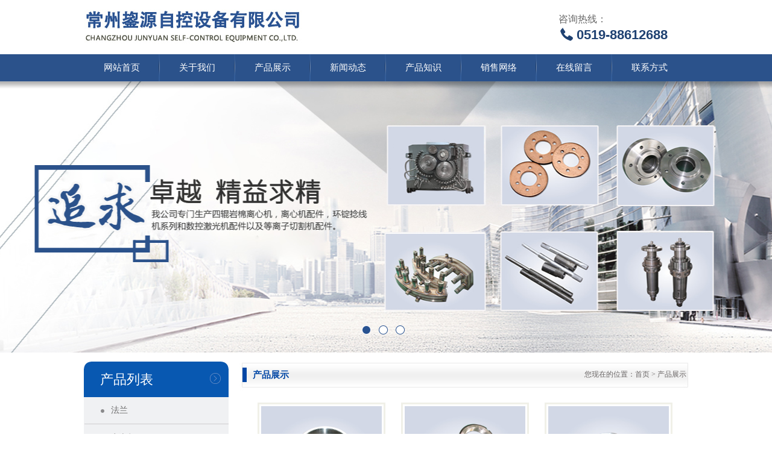

--- FILE ---
content_type: text/html; Charset=utf-8
request_url: http://www.czjyzk.com/list/?8_4.html
body_size: 3521
content:
<!DOCTYPE HTML PUBLIC "-//W3C//DTD HTML 4.01 Transitional//EN" "http://www.w3c.org/TR/1999/REC-html401-19991224/loose.dtd">
<HTML xmlns="http://www.w3.org/1999/xhtml">
<meta http-equiv="Content-Type" content="text/html; charset=UTF-8">
<HEAD>
<title>产品展示-常州鋆源自控设备有限公司/常州市万兴自控设备有限公司</title>
<meta name="Keywords" content="常州鋆源自控设备有限公司/常州市万兴自控设备有限公司" />
<meta name="description" content="常州鋆源自控设备有限公司(常州市万兴自控设备有限公司)是专是专门生产四辊岩棉离心机，离心机配件，环锭捻线机系列和数控激光机配件以及等离子切割机配件厂家。" />
<LINK rel=stylesheet type=text/css href="/template/pc/cn2016/images/base.css">
<LINK rel=stylesheet type=text/css href="/template/pc/cn2016/images/common.css">
<LINK href="/template/pc/cn2016/images/public.css" type=text/css rel=stylesheet>
<LINK href="/template/pc/cn2016/images/style.css" type=text/css rel=stylesheet>
<META name=GENERATOR content="MSHTML 8.00.6001.23532">
</HEAD>
<BODY>
<DIV class=header>
<DIV class="container clearfix">
<H2 class=fl><A href="/" title="常州鋆源自控设备有限公司"><IMG alt="常州鋆源自控设备有限公司" src="/template/pc/cn2016/images/logo.jpg"></A></H2>
<DIV class="head_r fr">
<DL class=fl>
  <DD class=fr>
  <H3>咨询热线：</H3>
  <H4>0519-88612688</H4></DD></DL></DIV></DIV></DIV>
 <DIV class=nav>
<DIV class=container>
<UL class=clearfix>
  <LI><A href="/">网站首页</A></LI>
   <LI class=nav_line></LI><li><a href="/about/?2_1.html" title="关于我们">关于我们</a></li><LI class=nav_line></LI><li><a href="/?Product" title="产品展示">产品展示</a></li><LI class=nav_line></LI><li><a href="/?News" title="新闻动态">新闻动态</a></li><LI class=nav_line></LI><li><a href="/list/?21_1.html" title="产品知识">产品知识</a></li><LI class=nav_line></LI><li><a href="/about/?13_1.html" title="销售网络">销售网络</a></li><LI class=nav_line></LI><li><a href="/list/?23_1.html" title="在线留言">在线留言</a></li><LI class=nav_line></LI><li><a href="/about/?22_1.html" title="联系方式">联系方式</a></li>
</UL></DIV>
<DIV class=nav_shadow></DIV></DIV>
<DIV class=banner>
<DIV id=slideBox class=slideBox>
<DIV class=hd>
<UL>
  <LI></LI>
  <LI></LI>
  <LI></LI>
</UL></DIV>
<DIV class=bd>
<UL>
  <LI><A   style="BACKGROUND: url(/template/pc/cn2016/ban/1.jpg) no-repeat center top"></A></LI>
  <LI><A   style="BACKGROUND: url(/template/pc/cn2016/ban/2.jpg) no-repeat center top"></A></LI>
  <LI><A   style="BACKGROUND: url(/template/pc/cn2016/ban/3.jpg) no-repeat center top"></A></LI>
</UL></DIV></DIV></DIV>
<DIV class=warp>
<DIV class="main cl_ul">
<DIV class=left>
<DIV class=biao1>
<H4 class=t05>产品列表</H4>
</DIV>
<DIV class=fei1>
<UL>
<li ><a href="/list/?9_1.html">法兰</a><li ><a href="/list/?10_1.html">离心机</a><li ><a href="/list/?11_1.html">离心机散件</a><li ><a href="/list/?19_1.html">喷胶环</a><li ><a href="/list/?20_1.html">总成配件</a>
</UL>
</DIV>
<DIV class="contact">
<DIV class=biao10>
<H4 class=t06>联系我们</H4>
</DIV>
<UL>
<LI><img src="/template/pc/cn2016/images/lx.jpg">
<p style="padding-right:3px;"><b style="font-size:15px; color:#0F4B8F">常州鋆源自控设备有限公司</b><br>
联系人：徐先生 13801507026<br />
&nbsp;&nbsp;&nbsp;&nbsp;&nbsp;&nbsp;&nbsp;&nbsp;&nbsp;&nbsp;&nbsp;&nbsp;徐先生 18015008829<br />
&nbsp;&nbsp;&nbsp;&nbsp;&nbsp;&nbsp;&nbsp;&nbsp;&nbsp;&nbsp;&nbsp;&nbsp;徐先生 13511675678<br>
电话：0519-88612688<br>
传真：0519-88611578<br>
信箱：838860772@qq.com<br>
地址：常州市武进区横山桥镇星辰村委蒋曹路28号</p>
</LI></UL>
</DIV></DIV>
<DIV class=right>
<DIV class=biao><SPAN class="headtitle fl">产品展示</SPAN> 
<DIV class="span fr">您现在的位置：<a href='/'>首页</a> > <a href="/?Product">产品展示</a>&nbsp;</DIV>
</DIV>
<DIV class="txtp min-h lheight24px abo">
<div style="line-height:35px; font-size:13px"> 
<div class="dl_s1">

<dl class="dl_s2">
<dt class="worksboxs"><A href="/product/?20_172.html" title="轴套外圈"  target="_blank"><IMG src="/upLoad/product/1904121359294935133.jpg" width=210 height=150></a></dt>
<dt class="dl_s3"><A href="/product/?20_172.html" title="轴套外圈"  target="_blank">轴套外圈</a></dt>
</dl>

<dl class="dl_s2">
<dt class="worksboxs"><A href="/product/?20_171.html" title="主轴螺帽（正反）"  target="_blank"><IMG src="/upLoad/product/1904121359132148999.jpg" width=210 height=150></a></dt>
<dt class="dl_s3"><A href="/product/?20_171.html" title="主轴螺帽（正反）"  target="_blank">主轴螺帽（正反）</a></dt>
</dl>

<dl class="dl_s2">
<dt class="worksboxs"><A href="/product/?20_170.html" title="主轴前顶块"  target="_blank"><IMG src="/upLoad/product/1904121358546302931.jpg" width=210 height=150></a></dt>
<dt class="dl_s3"><A href="/product/?20_170.html" title="主轴前顶块"  target="_blank">主轴前顶块</a></dt>
</dl>

<dl class="dl_s2">
<dt class="worksboxs"><A href="/product/?20_169.html" title="主轴套"  target="_blank"><IMG src="/upLoad/product/1904121358376736891.jpg" width=210 height=150></a></dt>
<dt class="dl_s3"><A href="/product/?20_169.html" title="主轴套"  target="_blank">主轴套</a></dt>
</dl>

<dl class="dl_s2">
<dt class="worksboxs"><A href="/product/?20_168.html" title="主轴细节"  target="_blank"><IMG src="/upLoad/product/1904121358207263136.jpg" width=210 height=150></a></dt>
<dt class="dl_s3"><A href="/product/?20_168.html" title="主轴细节"  target="_blank">主轴细节</a></dt>
</dl>

<dl class="dl_s2">
<dt class="worksboxs"><A href="/product/?20_167.html" title="总成减震块"  target="_blank"><IMG src="/upLoad/product/1904121358018555128.jpg" width=210 height=150></a></dt>
<dt class="dl_s3"><A href="/product/?20_167.html" title="总成减震块"  target="_blank">总成减震块</a></dt>
</dl>

<dl class="dl_s2">
<dt class="worksboxs"><A href="/product/?20_166.html" title="总成皮带轮"  target="_blank"><IMG src="/upLoad/product/1904121357543387708.jpg" width=210 height=150></a></dt>
<dt class="dl_s3"><A href="/product/?20_166.html" title="总成皮带轮"  target="_blank">总成皮带轮</a></dt>
</dl>

<dl class="dl_s2">
<dt class="worksboxs"><A href="/product/?20_165.html" title="总成轴承"  target="_blank"><IMG src="/upLoad/product/1904121357211583204.jpg" width=210 height=150></a></dt>
<dt class="dl_s3"><A href="/product/?20_165.html" title="总成轴承"  target="_blank">总成轴承</a></dt>
</dl>
 
</div>
<div class="page_wz" style="padding-top:35px;">
<link rel='stylesheet' type='text/css' href='/plugins/pagesize/pagesize1.css'/><div id='pagesize'><a href='/list/?8_3.html'><</a><a href='/list/?8_1.html'>1</a><a href='/list/?8_2.html'>2</a><a href='/list/?8_3.html'>3</a><span class='active'>4</span><span class='nolink'>></span></div> 
</div>	
</div>
</DIV></DIV></DIV></DIV>
<DIV class=footer>
<DIV class=footer_bottom>
<DIV class="container3 clearfix">
Copyright &#169; 2018-2021 常州鋆源自控设备有限公司 版权所有&nbsp;&nbsp;&nbsp;<a  href="https://beian.miit.gov.cn/" target="_blank">苏ICP备19012112号-1</a><br>
电话：0519-88612688&nbsp;&nbsp;&nbsp;传真：0519-88611578&nbsp;&nbsp;&nbsp;信箱：838860772@qq.com&nbsp;&nbsp;&nbsp;地址：常州市武进区横山桥镇星辰村委蒋曹路28号 <script>
(function(){
    var bp = document.createElement('script');
    var curProtocol = window.location.protocol.split(':')[0];
    if (curProtocol === 'https') {
        bp.src = 'https://zz.bdstatic.com/linksubmit/push.js';
    }
    else {
        bp.src = 'http://push.zhanzhang.baidu.com/push.js';
    }
    var s = document.getElementsByTagName("script")[0];
    s.parentNode.insertBefore(bp, s);
})();
</script>
</p>
</LI></UL></DIV></DIV></DIV>
<SCRIPT type=text/javascript src="/template/pc/cn2016/images/jquery-1.9.1.min.js"></SCRIPT>
<SCRIPT type=text/javascript src="/template/pc/cn2016/images/jquery.superslide.2.1.1.js"></SCRIPT>
<SCRIPT type=text/javascript src="/template/pc/cn2016/images/common.js"></SCRIPT>
<SCRIPT>
$(document).ready(function(){
	$('.link').hover(function(){
		$('ul',this).stop().animate({'height':'250px'},500);
	},function(){
		$('ul',this).stop().animate({'height':'0px'},500);	
	})	
})
</SCRIPT>
<SCRIPT type=text/javascript>
jQuery(".banner .slideBox").slide({mainCell:".bd ul",autoPlay:true,effect:"fold",delayTime:3000,interTime:4000});
jQuery(".index_news .txtScroll-top").slide({titCell:".hd ul",mainCell:".bd ul",autoPage:true,effect:"top",autoPlay:true,vis:1});
jQuery(".index_p .picScroll-left").slide({titCell:".hd ul",mainCell:".bd ul",autoPage:true,effect:"left",autoPlay:true,vis:4,trigger:"click"});
jQuery(".index_1 .slideBox").slide({mainCell:".bd ul",autoPlay:true,delayTime:3000,interTime:4000,effect:"fold"});
</SCRIPT><!--footer--></BODY></HTML>

--- FILE ---
content_type: text/css
request_url: http://www.czjyzk.com/template/pc/cn2016/images/base.css
body_size: 1636
content:
BODY {
	PADDING-BOTTOM: 0px; MARGIN: 0px; PADDING-LEFT: 0px; PADDING-RIGHT: 0px; PADDING-TOP: 0px
}
H1 {
	PADDING-BOTTOM: 0px; MARGIN: 0px; PADDING-LEFT: 0px; PADDING-RIGHT: 0px; PADDING-TOP: 0px
}
H2 {
	PADDING-BOTTOM: 0px; MARGIN: 0px; PADDING-LEFT: 0px; PADDING-RIGHT: 0px; PADDING-TOP: 0px
}
H3 {
	PADDING-BOTTOM: 0px; MARGIN: 0px; PADDING-LEFT: 0px; PADDING-RIGHT: 0px; PADDING-TOP: 0px
}
H4 {
	PADDING-BOTTOM: 0px; MARGIN: 0px; PADDING-LEFT: 0px; PADDING-RIGHT: 0px; PADDING-TOP: 0px
}
H5 {
	PADDING-BOTTOM: 0px; MARGIN: 0px; PADDING-LEFT: 0px; PADDING-RIGHT: 0px; PADDING-TOP: 0px
}
H6 {
	PADDING-BOTTOM: 0px; MARGIN: 0px; PADDING-LEFT: 0px; PADDING-RIGHT: 0px; PADDING-TOP: 0px
}
P {
	PADDING-BOTTOM: 0px; MARGIN: 0px; PADDING-LEFT: 0px; PADDING-RIGHT: 0px; PADDING-TOP: 0px
}
BLOCKQUOTE {
	PADDING-BOTTOM: 0px; MARGIN: 0px; PADDING-LEFT: 0px; PADDING-RIGHT: 0px; PADDING-TOP: 0px
}
DL {
	PADDING-BOTTOM: 0px; MARGIN: 0px; PADDING-LEFT: 0px; PADDING-RIGHT: 0px; PADDING-TOP: 0px
}
DT {
	PADDING-BOTTOM: 0px; MARGIN: 0px; PADDING-LEFT: 0px; PADDING-RIGHT: 0px; PADDING-TOP: 0px
}
DD {
	PADDING-BOTTOM: 0px; MARGIN: 0px; PADDING-LEFT: 0px; PADDING-RIGHT: 0px; PADDING-TOP: 0px
}
UL {
	PADDING-BOTTOM: 0px; MARGIN: 0px; PADDING-LEFT: 0px; PADDING-RIGHT: 0px; PADDING-TOP: 0px
}
OL {
	PADDING-BOTTOM: 0px; MARGIN: 0px; PADDING-LEFT: 0px; PADDING-RIGHT: 0px; PADDING-TOP: 0px
}
LI {
	PADDING-BOTTOM: 0px; MARGIN: 0px; PADDING-LEFT: 0px; PADDING-RIGHT: 0px; PADDING-TOP: 0px
}
PRE {
	PADDING-BOTTOM: 0px; MARGIN: 0px; PADDING-LEFT: 0px; PADDING-RIGHT: 0px; PADDING-TOP: 0px
}
FORM {
	PADDING-BOTTOM: 0px; MARGIN: 0px; PADDING-LEFT: 0px; PADDING-RIGHT: 0px; PADDING-TOP: 0px
}
FIELDSET {
	PADDING-BOTTOM: 0px; MARGIN: 0px; PADDING-LEFT: 0px; PADDING-RIGHT: 0px; PADDING-TOP: 0px
}
LEGEND {
	PADDING-BOTTOM: 0px; MARGIN: 0px; PADDING-LEFT: 0px; PADDING-RIGHT: 0px; PADDING-TOP: 0px
}
BUTTON {
	PADDING-BOTTOM: 0px; MARGIN: 0px; PADDING-LEFT: 0px; PADDING-RIGHT: 0px; PADDING-TOP: 0px
}
INPUT {
	PADDING-BOTTOM: 0px; MARGIN: 0px; PADDING-LEFT: 0px; PADDING-RIGHT: 0px; PADDING-TOP: 0px
}
SPAN {
	PADDING-BOTTOM: 0px; MARGIN: 0px; PADDING-LEFT: 0px; PADDING-RIGHT: 0px; PADDING-TOP: 0px
}
I {
	PADDING-BOTTOM: 0px; MARGIN: 0px; PADDING-LEFT: 0px; PADDING-RIGHT: 0px; PADDING-TOP: 0px
}
UL {
	PADDING-BOTTOM: 0px; MARGIN: 0px; PADDING-LEFT: 0px; PADDING-RIGHT: 0px; PADDING-TOP: 0px
}
A {
	PADDING-BOTTOM: 0px; MARGIN: 0px; PADDING-LEFT: 0px; PADDING-RIGHT: 0px; PADDING-TOP: 0px
}
EM {
	PADDING-BOTTOM: 0px; MARGIN: 0px; PADDING-LEFT: 0px; PADDING-RIGHT: 0px; PADDING-TOP: 0px
}
IMG {
	PADDING-BOTTOM: 0px; MARGIN: 0px; PADDING-LEFT: 0px; PADDING-RIGHT: 0px; PADDING-TOP: 0px
}
TEXTAREA {
	PADDING-BOTTOM: 0px; MARGIN: 0px; PADDING-LEFT: 0px; PADDING-RIGHT: 0px; PADDING-TOP: 0px
}
SELECT {
	PADDING-BOTTOM: 0px; MARGIN: 0px; PADDING-LEFT: 0px; PADDING-RIGHT: 0px; PADDING-TOP: 0px
}
* {
	PADDING-BOTTOM: 0px; LIST-STYLE-TYPE: none; MARGIN: 0px; PADDING-LEFT: 0px; PADDING-RIGHT: 0px; LIST-STYLE-IMAGE: none; PADDING-TOP: 0px
}
BODY {
	FONT-SIZE: 12px
}
BUTTON {
	FONT-SIZE: 12px
}
INPUT {
	FONT-SIZE: 12px
}
SELECT {
	FONT-SIZE: 12px
}
TEXTAREA {
	FONT-SIZE: 12px
}
FONT {
	FONT-SIZE: 12px
}
H1 {
	OUTLINE-STYLE: none; OUTLINE-COLOR: invert; OUTLINE-WIDTH: medium; FONT-SIZE: 100%
}
H2 {
	OUTLINE-STYLE: none; OUTLINE-COLOR: invert; OUTLINE-WIDTH: medium; FONT-SIZE: 100%
}
H3 {
	OUTLINE-STYLE: none; OUTLINE-COLOR: invert; OUTLINE-WIDTH: medium; FONT-SIZE: 100%
}
H4 {
	OUTLINE-STYLE: none; OUTLINE-COLOR: invert; OUTLINE-WIDTH: medium; FONT-SIZE: 100%
}
H5 {
	OUTLINE-STYLE: none; OUTLINE-COLOR: invert; OUTLINE-WIDTH: medium; FONT-SIZE: 100%
}
H6 {
	OUTLINE-STYLE: none; OUTLINE-COLOR: invert; OUTLINE-WIDTH: medium; FONT-SIZE: 100%
}
BUTTON {
	OUTLINE-STYLE: none; OUTLINE-COLOR: invert; OUTLINE-WIDTH: medium; FONT-SIZE: 100%
}
INPUT {
	OUTLINE-STYLE: none; OUTLINE-COLOR: invert; OUTLINE-WIDTH: medium; FONT-SIZE: 100%
}
SELECT {
	OUTLINE-STYLE: none; OUTLINE-COLOR: invert; OUTLINE-WIDTH: medium; FONT-SIZE: 100%
}
TEXTAREA {
	OUTLINE-STYLE: none; OUTLINE-COLOR: invert; OUTLINE-WIDTH: medium; FONT-SIZE: 100%
}
LABEL {
	VERTICAL-ALIGN: middle
}
INPUT {
	VERTICAL-ALIGN: middle
}
SELECT {
	VERTICAL-ALIGN: middle
}
ADDRESS {
	FONT-STYLE: normal
}
CITE {
	FONT-STYLE: normal
}
EM {
	FONT-STYLE: normal
}
FIELDSET {
	CURSOR: pointer
}
IMG {
	BORDER-BOTTOM: medium none; BORDER-LEFT: medium none; BORDER-TOP: medium none; BORDER-RIGHT: medium none
}
UL {
	LIST-STYLE-TYPE: none; LIST-STYLE-IMAGE: none
}
OL {
	LIST-STYLE-TYPE: none; LIST-STYLE-IMAGE: none
}
TABLE {
	BORDER-SPACING: 0; BORDER-COLLAPSE: collapse
}
SUB {
	VERTICAL-ALIGN: text-bottom
}
SUP {
	POSITION: relative; FONT: 11px tahoma; VERTICAL-ALIGN: text-top; TOP: -1px; LEFT: 2px
}
SMALL {
	FONT-SIZE: 12px
}
LEGEND {
	COLOR: #333
}
H1 {
	FONT-WEIGHT: normal
}
H2 {
	FONT-WEIGHT: normal
}
H3 {
	FONT-WEIGHT: normal
}
H4 {
	FONT-WEIGHT: normal
}
H5 {
	FONT-WEIGHT: normal
}
H6 {
	FONT-WEIGHT: normal
}
A {
	OUTLINE-STYLE: none; OUTLINE-COLOR: invert; OUTLINE-WIDTH: medium
}
A {
	TEXT-DECORATION: none
}
UL {
	PADDING-BOTTOM: 0px; MARGIN: 0px; PADDING-LEFT: 0px; PADDING-RIGHT: 0px; PADDING-TOP: 0px
}
LI {
	PADDING-BOTTOM: 0px; MARGIN: 0px; PADDING-LEFT: 0px; PADDING-RIGHT: 0px; PADDING-TOP: 0px
}
BODY {
	FONT-FAMILY: "微软雅黑"; BEHAVIOR: url(csshover.htc)
}
.clearfix:before {
	LINE-HEIGHT: 0; DISPLAY: block; HEIGHT: 0px; VISIBILITY: hidden; FONT-SIZE: 0px; CONTENT: "."
}
.clearfix:after {
	LINE-HEIGHT: 0; DISPLAY: block; HEIGHT: 0px; VISIBILITY: hidden; FONT-SIZE: 0px; CONTENT: "."
}
.clearfix:after {
	CLEAR: both
}
.clearfix {
	ZOOM: 1
}
.clear {
	HEIGHT: 0px; CLEAR: both; OVERFLOW: hidden
}
.container {
	MARGIN: 0px auto;
	WIDTH: 1000px;
	DISPLAY: block;
	text-align: left;
}


.container3 {
	MARGIN: 0px auto;
	WIDTH: 1000px;
	DISPLAY: block;
	text-align: center;
}
.container2 {
	MARGIN: 0px auto; WIDTH: 1003px; DISPLAY: block
}
.header {
	WIDTH: 100%; DISPLAY: inline-block
}
.mainbody {
	WIDTH: 100%; DISPLAY: inline-block
}
.footer {
	WIDTH: 100%; DISPLAY: inline-block
}
.fl {
	MARGIN-TOP: 0px;
	FLOAT: left
}
.fr {
	FLOAT: right
}
.fri {
	FLOAT: right; margin-top:5px; text-align:right;
}
.mrgA5 {
	MARGIN: 5px
}
.mrgT5 {
	MARGIN-TOP: 5px
}
.mrgR5 {
	MARGIN-RIGHT: 5px
}
.mrgB5 {
	MARGIN-BOTTOM: 5px
}
.mrgL5 {
	MARGIN-LEFT: 5px
}
.mrgA10 {
	MARGIN: 10px
}
.mrgT10 {
	MARGIN-TOP: 10px
}
.mrgR10 {
	MARGIN-RIGHT: 10px
}
.mrgB10 {
	MARGIN-BOTTOM: 10px
}
.mrgL10 {
	MARGIN-LEFT: 10px
}
.mrgA15 {
	MARGIN: 15px
}
.mrgT15 {
	MARGIN-TOP: 15px
}
.mrgR15 {
	MARGIN-RIGHT: 15px
}
.mrgB15 {
	MARGIN-BOTTOM: 15px
}
.mrgL15 {
	MARGIN-LEFT: 15px
}
.mrgA20 {
	MARGIN: 20px
}
.mrgT20 {
	MARGIN-TOP: 20px
}
.mrgR20 {
	MARGIN-RIGHT: 20px
}
.mrgB20 {
	MARGIN-BOTTOM: 20px
}
.mrgL20 {
	MARGIN-LEFT: 20px
}
.mrgA25 {
	MARGIN: 25px
}
.mrgT25 {
	MARGIN-TOP: 25px
}
.mrgR25 {
	MARGIN-RIGHT: 25px
}
.mrgB25 {
	MARGIN-BOTTOM: 25px
}
.mrgL25 {
	MARGIN-LEFT: 25px
}
.mrgA30 {
	MARGIN: 30px
}
.mrgT30 {
	MARGIN-TOP: 30px
}
.mrgR30 {
	MARGIN-RIGHT: 30px
}
.mrgB30 {
	MARGIN-BOTTOM: 30px
}
.mrgL30 {
	MARGIN-LEFT: 30px
}
.mrgA35 {
	MARGIN: 35px
}
.mrgT35 {
	MARGIN-TOP: 35px
}
.mrgR35 {
	MARGIN-RIGHT: 35px
}
.mrgB35 {
	MARGIN-BOTTOM: 35px
}
.mrgL35 {
	MARGIN-LEFT: 35px
}
.mrgA40 {
	MARGIN: 40px
}
.mrgT40 {
	MARGIN-TOP: 40px
}
.mrgR40 {
	MARGIN-RIGHT: 40px
}
.mrgB40 {
	MARGIN-BOTTOM: 40px
}
.mrgL40 {
	MARGIN-LEFT: 40px
}
.mrgA45 {
	MARGIN: 45px
}
.mrgT45 {
	MARGIN-TOP: 45px
}
.mrgR45 {
	MARGIN-RIGHT: 45px
}
.mrgB45 {
	MARGIN-BOTTOM: 45px
}
.mrgL45 {
	MARGIN-LEFT: 45px
}
.mrgA50 {
	MARGIN: 50px
}
.mrgT50 {
	MARGIN-TOP: 50px
}
.mrgR50 {
	MARGIN-RIGHT: 50px
}
.mrgB50 {
	MARGIN-BOTTOM: 50px
}
.mrgL50 {
	MARGIN-LEFT: 50px
}
.pdm5 {
	PADDING-BOTTOM: 5px
}
.pdm10 {
	PADDING-BOTTOM: 10px
}
.pdm15 {
	PADDING-BOTTOM: 15px
}
.pdm20 {
	PADDING-BOTTOM: 20px
}
.pdm30 {
	PADDING-BOTTOM: 30px
}
.pdm40 {
	PADDING-BOTTOM: 40px
}
.pdm50 {
	PADDING-BOTTOM: 50px
}
.pdm60 {
	PADDING-BOTTOM: 60px
}


--- FILE ---
content_type: text/css
request_url: http://www.czjyzk.com/template/pc/cn2016/images/common.css
body_size: 6617
content:
.header {
	HEIGHT:90px
}
.header .head_r {
	HEIGHT: 48px;
	PADDING-TOP:20px
}
.head_r A {
	MARGIN-TOP: 23px; WIDTH: 100px; BACKGROUND: url(../images/language.png) no-repeat left top; HEIGHT: 26px
}
.header DL {
	PADDING-RIGHT: 30px
}
.header DL DT IMG {
	DISPLAY: block
}
.header DL DD {
	PADDING-RIGHT: 3px
}
.header DL DD H3 {
	FONT: 16px/24px "Microsoft Yahei"; COLOR: #666
}
.header DL DD H4 {
	PADDING-LEFT: 30px;
	FONT: bold 22px/27px "Arial";
	WHITE-SPACE: nowrap;
	BACKGROUND: url(../images/phone_bg.png) no-repeat left center;
	COLOR: #204272
}
.nav {
	Z-INDEX: 2; POSITION: relative; BACKGROUND: #2b528b; HEIGHT: 45px
}
.nav LI {
	WIDTH: 123px; FLOAT: left; HEIGHT: 45px
}
.nav LI A {
	TEXT-ALIGN: center; WIDTH: 124px; DISPLAY: block; FONT: 15px/45px "Microsoft Yahei"; HEIGHT: 45px; COLOR: #fff
}
.nav LI:hover {
	BACKGROUND: url(../images/nav_bg.png) no-repeat center top
}
.nav LI.select {
	BACKGROUND: url(../images/nav_bg.png) no-repeat center top
}
.nav LI.nav_line {
	WIDTH: 2px; BACKGROUND: url(../images/nav_line.png) no-repeat left top
}
.nav LI.nav_line:hover {
	WIDTH: 2px; BACKGROUND: url(../images/nav_line.png) no-repeat left top
}
.nav_shadow {
	Z-INDEX: 2; POSITION: absolute; WIDTH: 100%; BACKGROUND: url(../images/nav_ying.png) repeat-x left top; HEIGHT: 20px; TOP: 45px; LEFT: 0px
}
.banner .slideBox {
	POSITION: relative; MARGIN: 0px auto; WIDTH: 100%; HEIGHT: 450px; OVERFLOW: hidden
}
.banner .slideBox .hd {
	Z-INDEX: 1; POSITION: absolute; TEXT-ALIGN: center; WIDTH: 100%; BOTTOM: 30px; HEIGHT: 15px; OVERFLOW: hidden
}
.banner .slideBox .hd UL {
	ZOOM: 1; OVERFLOW: hidden
}
.banner .slideBox .hd UL LI {
	WIDTH: 15px; DISPLAY: inline-block; BACKGROUND: url(../images/banner_ico2.png) no-repeat 0px 0px; HEIGHT: 15px; CURSOR: pointer; MARGIN-RIGHT: 10px
}
.banner .slideBox .hd UL LI.on {
	BACKGROUND: url(../images/banner_ico1.png) no-repeat center center
}
.banner .slideBox .bd {
	Z-INDEX: 0; POSITION: relative; HEIGHT: 100%
}
.banner .slideBox .bd LI {
	TEXT-ALIGN: center; ZOOM: 1; VERTICAL-ALIGN: middle
}
.banner .slideBox .bd LI A {
	WIDTH: 100%;
	DISPLAY: block;
	HEIGHT: 450px
}
.index_news {
	BACKGROUND: #fff; HEIGHT: 36px
}
.inn_tit {
	PADDING-LEFT: 60px; WIDTH: 124px; FONT: 14px/36px "Microsoft Yahei"; BACKGROUND: url(../images/index_news.png) no-repeat left top; HEIGHT: 36px; COLOR: #fff
}
.index_news .txtScroll-top {
	POSITION: relative; PADDING-BOTTOM: 3px; PADDING-LEFT: 0px; WIDTH: 782px; PADDING-RIGHT: 18px; FLOAT: right; OVERFLOW: hidden; PADDING-TOP: 3px
}
.index_news .txtScroll-top .hd {
	MARGIN-TOP: 8px; FLOAT: right; HEIGHT: 20px; OVERFLOW: hidden
}
.index_news .txtScroll-top .hd .prev {
	WIDTH: 13px; DISPLAY: block; MARGIN-BOTTOM: 3px; HEIGHT: 7px; OVERFLOW: hidden; CURSOR: pointer
}
.txtScroll-top .hd .next {
	WIDTH: 13px; DISPLAY: block; MARGIN-BOTTOM: 3px; HEIGHT: 7px; OVERFLOW: hidden; CURSOR: pointer
}
.index_news .txtScroll-top .hd .prev {
	BACKGROUND: url(../images/jian.png) no-repeat 0px 0px
}
.index_news .txtScroll-top .hd .next {
	BACKGROUND: url(../images/jian.png) no-repeat 0px -8px
}
.index_news .txtScroll-top .hd .prev:hover {
	BACKGROUND: url(../images/jian.png) no-repeat -14px 0px
}
.index_news .txtScroll-top .hd .next:hover {
	BACKGROUND: url(../images/jian.png) no-repeat -14px -8px
}
.index_news .txtScroll-top .bd {
	WIDTH: 590px; FLOAT: left; HEIGHT: 30px
}
.index_news .txtScroll-top .infoList LI {
	LINE-HEIGHT: 30px; HEIGHT: 30px
}
.index_news .txtScroll-top .infoList LI A {
	FONT: 12px/30px "Microsoft Yahei"; FLOAT: left; COLOR: #333
}
.index_news .txtScroll-top .infoList LI A:hover {
	TEXT-DECORATION: underline
}
.index_news .txtScroll-top .infoList LI .date {
	FONT: bold 16px/30px "Arial"; FLOAT: left; COLOR: #666
}
.index_news .txtScroll-top .infoList LI B {
	PADDING-LEFT: 5px; PADDING-RIGHT: 10px; FONT: 22px/30px "Arial"; FLOAT: left; COLOR: #666
}
.index_p {
	BACKGROUND: #ededed; HEIGHT: 337px; BORDER-TOP: #eceef0 1px solid
}
.indexp_tit {
	Z-INDEX: 1; BORDER-BOTTOM: #e0e3e7 1px solid; POSITION: relative; HEIGHT: 35px; PADDING-TOP: 33px
}
.indexp_tit H3 {
	FLOAT: left
}
.indexp_tit H4 {
	FLOAT: left
}
.indexp_tit H3 A {
	FONT: 24px/25px "Impact"; COLOR: #393a3f
}
.indexp_tit H4 A {
	PADDING-LEFT: 8px; FONT: 14px/30px "Microsoft Yahei"; COLOR: #333
}
.index_p .picScroll-left {
	Z-INDEX: 3; POSITION: relative; MARGIN-TOP: 30px; HEIGHT: 192px
}
.index_p .picScroll-left .hd {
	Z-INDEX: 4; POSITION: absolute; HEIGHT: 15px; OVERFLOW: hidden; TOP: -53px; RIGHT: 0px
}
.index_p .picScroll-left .hd .prev {
	WIDTH: 11px; DISPLAY: block; FLOAT: right; HEIGHT: 15px; OVERFLOW: hidden; CURSOR: pointer; MARGIN-RIGHT: 7px
}
.index_p .picScroll-left .hd .next {
	WIDTH: 11px; DISPLAY: block; FLOAT: right; HEIGHT: 15px; OVERFLOW: hidden; CURSOR: pointer; MARGIN-RIGHT: 7px
}
.index_p .picScroll-left .hd .next {
	BACKGROUND: url(../images/indexp_jian.png) no-repeat -19px 0px
}
.index_p .picScroll-left .hd .prev {
	BACKGROUND: url(../images/indexp_jian.png) no-repeat 0px 0px
}
.index_p .picScroll-left .bd {
	WIDTH: 100%; HEIGHT:212px; OVERFLOW: hidden
}
.index_p .picScroll-left .bd UL {
	WIDTH: 120%; ZOOM: 1; OVERFLOW: hidden
}
.index_p .picScroll-left .bd UL LI {
	Z-INDEX: 3; BORDER-BOTTOM: #dedede 1px solid; POSITION: relative; WIDTH: 228px; BACKGROUND: #fff; FLOAT: left; HEIGHT:212px; OVERFLOW: hidden; CURSOR: pointer; MARGIN-RIGHT: 29px
}
.index_p .picScroll-left .bd UL LI A {
	PADDING-BOTTOM: 4px; PADDING-LEFT: 5px; WIDTH: 218px; PADDING-RIGHT: 5px; DISPLAY: block; HEIGHT:212px; PADDING-TOP: 4px
}
.index_p .picScroll-left .bd UL LI A IMG {
	DISPLAY: block
}
.index_p .picScroll-left .bd UL LI A H3 {
	TEXT-ALIGN: center; FONT: 14px/25px "Microsoft Yahei"; COLOR: #333; padding-top:8px;
}
.index_p .picScroll-left .bd UL LI A H4 {
	TEXT-ALIGN: center; TEXT-TRANSFORM: uppercase; FONT: 10px/13px "Arial"; COLOR: #999
}
.index_p .picScroll-left .bd UL LI:hover {
	BORDER-BOTTOM: #23477d 1px solid; BACKGROUND: #285290
}
.index_p .picScroll-left .bd UL LI:hover H3 {
	COLOR: #fff
}
.index_p .picScroll-left .bd UL LI:hover H4 {
	COLOR: #6d85ad
}
.index_p .picScroll-left .bd UL LI SPAN {
	Z-INDEX: 4; POSITION: absolute; WIDTH: 57px; DISPLAY: none; BACKGROUND: url(../images/index_ico1.png) no-repeat left top; HEIGHT: 57px; MARGIN-LEFT: -28px; TOP:53px; LEFT: 50%
}
.index_p .picScroll-left .bd UL LI:hover SPAN {
	DISPLAY: block
}
.index_p .picScroll-left .bd UL LI:hover .ico_bg {
	DISPLAY: block
}
.ico_bg {
	Z-INDEX: 3; POSITION: absolute; WIDTH: 218px; DISPLAY: none; BACKGROUND: url(../images/black50.png) left top; HEIGHT: 164px; TOP: 4px; LEFT: 5px
}
.index_b {
	PADDING-BOTTOM: 40px; HEIGHT: 315px
}
.index_b .container {
	OVERFLOW: hidden
}
.indexbm {
	WIDTH: 120%
}
.index_1 {
	WIDTH: 306px
}
.indexb_tit {
	HEIGHT: 73px; OVERFLOW: hidden
}
.indexb_tit H3 {
	FLOAT: left
}
.indexb_tit H4 {
	FLOAT: left
}
.indexb_tit H3 A {
	TEXT-TRANSFORM: uppercase; FONT: 24px/73px "Impact"; COLOR: #393a3f
}
.indexb_tit H4 A {
	PADDING-LEFT: 8px; FONT: 14px/78px "Microsoft Yahei"; COLOR: #333
}
.index_1 {
	MARGIN-RIGHT: 40px
}
.index_1 .slideBox {
	BORDER-BOTTOM: #f5f5f5 1px solid; POSITION: relative; BORDER-LEFT: #f5f5f5 1px solid; PADDING-BOTTOM: 3px; PADDING-LEFT: 3px; WIDTH: 297px; PADDING-RIGHT: 3px; HEIGHT: 234px; OVERFLOW: hidden; BORDER-TOP: #f5f5f5 1px solid; BORDER-RIGHT: #f5f5f5 1px solid; PADDING-TOP: 3px
}
.index_1 .slideBox .bd {
	Z-INDEX: 0; POSITION: relative; HEIGHT: 100%
}
.index_1 .slideBox .bd LI {
	ZOOM: 1; VERTICAL-ALIGN: middle
}
.index_1 .slideBox .bd LI A {
	Z-INDEX: 1; POSITION: relative; WIDTH: 297px; DISPLAY: block; HEIGHT: 234px
}
.index_1 .slideBox .bd IMG {
	Z-INDEX: 1; POSITION: absolute; WIDTH: 297px; DISPLAY: block; HEIGHT: 234px
}
.index_1 .slideBox .bd LI DIV {
	Z-INDEX: 2; POSITION: absolute; PADDING-LEFT: 15px; WIDTH: 281px; BOTTOM: 0px; FONT: 14px/37px "Microsoft Yahei"; BACKGROUND: url(../images/black70.png) left top; HEIGHT: 37px; COLOR: #fff; LEFT: 0px
}
.index_1 .slideBox .prev {
	POSITION: absolute; WIDTH: 25px; BOTTOM: 43px; DISPLAY: block; HEIGHT: 20px
}
.index_1 .slideBox .next {
	POSITION: absolute; WIDTH: 25px; BOTTOM: 43px; DISPLAY: block; HEIGHT: 20px
}
.index_1 .slideBox .prev {
	BACKGROUND: url(../images/index1_jian.png) no-repeat 0px 0px; RIGHT: 25px
}
.index_1 .slideBox .next {
	BACKGROUND: url(../images/index1_jian.png) no-repeat -25px 0px; RIGHT: 4px
}
.index_1 .slideBox .prev:hover {
	BACKGROUND: url(../images/index1_jian.png) no-repeat 0px -21px
}
.index_1 .slideBox .next:hover {
	BACKGROUND: url(../images/index1_jian.png) no-repeat -25px -21px
}
.index_2 {
	WIDTH: 306px; MARGIN-RIGHT: 40px
}
.index_2 DL {
	BORDER-BOTTOM: #eceff3 1px solid; PADDING-BOTTOM: 15px
}
.index_2 DL DT IMG {
	DISPLAY: block
}
.index_2 DL DD {
	WIDTH: 170px;
	PADDING-RIGHT: 5px
}
.index_2 DL DD H3 A {
	FONT: 14px/30px "Microsoft Yahei"; COLOR: #22467a
}
.index_2 DL DD H4 A {
	FONT: 13px/22px "Microsoft Yahei"; COLOR: #555
}
.index_2 DL DD H4 A:hover {
	TEXT-DECORATION: underline
}
.index_2 UL {
	PADDING-TOP: 8px
}
.index3_ul1 {
	POSITION: relative;
	HEIGHT: 160px
}
.index3_ul1 UL {
	POSITION: absolute; PADDING-BOTTOM: 5px; TOP: -10px; LEFT: 0px
}
.index_2 UL LI {
	PADDING-LEFT: 10px; BACKGROUND: url(../images/index_ico2.png) no-repeat left center
}
.index3_ul1 UL LI {
	PADDING-LEFT: 10px; BACKGROUND: url(../images/index_ico2.png) no-repeat left center
}
.index_2 UL LI A {
	FONT: 13px/33px "Microsoft Yahei"; COLOR: #333
}
.index_2 UL LI FONT {
	FONT: 12px/33px "Microsoft Yahei"; COLOR: #999
}
.index_3 UL LI A {
	FONT: 13px/30px "Microsoft Yahei"; WHITE-SPACE: nowrap; COLOR: #333
}
.index_2 UL LI A:hover {
	TEXT-DECORATION: underline
}
.index3_ul1 UL LI A:hover {
	TEXT-DECORATION: underline
}
.index3_ul2 {
	OVERFLOW: hidden; PADDING-TOP: 16px
}
.index3_ul2 UL {
	WIDTH: 120%
}
.index3_ul2 LI {
	BORDER-BOTTOM: #eee 1px solid; WIDTH: 52px; FLOAT: left; MARGIN-RIGHT: 32px
}
.index3_ul2 LI:hover {
	BORDER-BOTTOM: #dae0e9 1px solid
}
.index3_ul2 LI:hover DD {
	COLOR: #22467a
}
.index3_ul2 LI A {
	DISPLAY: block
}
.index3_ul2 LI DT {
	WIDTH: 52px; BACKGROUND: url(../images/index3_img1.png) no-repeat; HEIGHT: 38px
}
.index3_ul2 LI:hover DT {
	BACKGROUND: url(../images/index3_img2.png) no-repeat
}
.index3_ul2 LI DD {
	TEXT-ALIGN: center; FONT: 13px/30px "Microsoft Yahei"; COLOR: #333; PADDING-TOP: 5px
}
.index3_ul2 LI.li1 DT {
	BACKGROUND-POSITION: 3px 0px
}
.index3_ul2 LI.li2 DT {
	BACKGROUND-POSITION: -68px 0px
}
.index3_ul2 LI.li3 DT {
	BACKGROUND-POSITION: -147px 0px
}
.index3_ul2 LI.li4 DT {
	BACKGROUND-POSITION: -224px 0px
}
.footer {
	BACKGROUND: #dadfe7;
	HEIGHT: auto;
	BORDER-TOP: #ddd 2px solid
}
.footer_top {
	BACKGROUND: #dadfe7; OVERFLOW: hidden; PADDING-TOP: 11px
}
.footer_bottom {
	FONT: 12px/45px "Microsoft Yahei"; BACKGROUND: #cdd4de; HEIGHT: 45px; COLOR: #666
}
.footer_bottom IMG {
	MARGIN-TOP: 10px; MARGIN-LEFT: 5px
}
.footer_top UL {
	WIDTH: 100px; PADDING-RIGHT: 50px; FLOAT: left
}
.footer_top UL LI.footli1 {
	MARGIN-BOTTOM: 3px; BACKGROUND: url(../images/footer_li1.png) no-repeat left bottom; HEIGHT: 55px
}
.footer_top UL LI H3 A {
	FONT: 14px/54px "Microsoft Yahei"; COLOR: #333
}
.footer_top UL LI A {
	FONT: 12px/26px "Microsoft Yahei"; COLOR: #666
}
.footer_bottom A {
	FONT: 12px/26px "Microsoft Yahei"; COLOR: #666
}
.footer_top UL LI A:hover {
	TEXT-DECORATION: underline
}
.footer_top UL LI H3:hover A {
	COLOR: #2b528b; TEXT-DECORATION: none
}
.footer_top UL LI IMG {
	MARGIN-TOP: 12px; DISPLAY: block
}
.footer_bottom P {

}
.footer_bottom A:hover {
	TEXT-DECORATION: underline
}
.inner_banner {
	BACKGROUND: url(../images/inner_banner.png) no-repeat center top; HEIGHT: 244px
}
.inner {
	PADDING-BOTTOM: 39px; BACKGROUND: #f0f0f0; PADDING-TOP: 16px
}
.inner_nav {
	HEIGHT: 71px
}
.inner_nav {
	MARGIN-BOTTOM: 17px
}
.innav_ul1 {
	WIDTH: 120%
}
.innav_ul2 {
	WIDTH: 120%
}
.innav_ul3 {
	WIDTH: 120%
}
.innav_ul1 LI {
	WIDTH: 246px; BACKGROUND: url(../images/innav_bg1.png) no-repeat left top; FLOAT: left; HEIGHT: 71px; MARGIN-RIGHT: 4px
}
.innav_ul1 LI A.innav_a {
	TEXT-ALIGN: center; WIDTH: 246px; DISPLAY: block; HEIGHT: 71px
}
.innav_ul1 LI H3 {
	FONT: 18px/26px "Microsoft Yahei"; COLOR: #315eaa; PADDING-TOP: 10px
}
.innav_ul1 LI H4 {
	FONT: 12px/23px "Microsoft Yahei"; COLOR: #999
}
.innav_ul1 LI:hover {
	BACKGROUND: url(../images/innav_bg2.png) no-repeat left top
}
.innav_ul1 LI.select {
	BACKGROUND: url(../images/innav_bg2.png) no-repeat left top
}
.innav_ul1 LI:hover H3 {
	COLOR: #fff
}
.innav_ul1 LI.select H3 {
	COLOR: #fff
}
.innav_ul1 LI:hover H4 {
	COLOR: #fff
}
.innav_ul1 LI.select H4 {
	COLOR: #fff
}
.inner_m {
	WIDTH: 1003px
}
.innerm_t {
	PADDING-BOTTOM: 30px; PADDING-LEFT: 20px; PADDING-RIGHT: 22px; FONT: 13px/28px "Microsoft Yahei"; BACKGROUND: url(../images/inner_bg1.png) #fff repeat-y right 2px; COLOR: #666; PADDING-TOP: 30px
}
.innerm_b {
	BACKGROUND: url(../images/inner_bbg.png) no-repeat left top; HEIGHT: 4px; OVERFLOW: hidden
}
.protbb {
	BACKGROUND: url(../images/inner_bbg.png) no-repeat left top; HEIGHT: 4px; OVERFLOW: hidden
}
.quality {
	OVERFLOW: hidden
}
.quality UL {
	WIDTH: 120%
}
.quality UL LI {
	PADDING-BOTTOM: 30px; WIDTH: 223px; PADDING-RIGHT: 23px; FLOAT: left; CURSOR: pointer
}
.quality UL LI:hover DT {
	BORDER-BOTTOM-COLOR: #5281ba; BORDER-TOP-COLOR: #5281ba; BORDER-RIGHT-COLOR: #5281ba; BORDER-LEFT-COLOR: #5281ba
}
.quality UL LI:hover DD {
	COLOR: #5281ba
}
.quality UL LI DT {
	BORDER-BOTTOM: #e5e5e5 1px solid; TEXT-ALIGN: center; BORDER-LEFT: #e5e5e5 1px solid; PADDING-BOTTOM: 6px; PADDING-LEFT: 0px; WIDTH: 221px; PADDING-RIGHT: 0px; HEIGHT: 209px; BORDER-TOP: #e5e5e5 1px solid; BORDER-RIGHT: #e5e5e5 1px solid; PADDING-TOP: 6px
}
.quality UL LI DD {
	TEXT-ALIGN: center; FONT: 14px/35px "Microsoft Yahei"; COLOR: #333; PADDING-TOP: 5px
}
.page {
	TEXT-ALIGN: center
}
.page A {
	FONT: 14px/18px "Microsoft Yahei"; COLOR: #666; MARGIN-RIGHT: 4px
}
.page A:hover {
	COLOR: #5281ba
}
.page A.num {
	TEXT-ALIGN: center; PADDING-BOTTOM: 3px; PADDING-LEFT: 8px; PADDING-RIGHT: 8px; DISPLAY: inline-block; PADDING-TOP: 3px
}
.page A.num:hover {
	BACKGROUND: #5281ba; COLOR: #fff
}
.page A.select.num {
	BACKGROUND: #5281ba; COLOR: #fff
}
.news UL {
	PADDING-BOTTOM: 20px
}
.news UL LI {
	BORDER-BOTTOM: #dedede 1px dashed; HEIGHT: 42px
}
.news UL LI A {
	FONT: 14px/42px "Microsoft Yahei"; FLOAT: left; COLOR: #333
}
.news UL LI:hover A {
	COLOR: #5281ba
}
.news UL LI:hover FONT {
	COLOR: #5281ba
}
.news UL LI FONT {
	FONT: 14px/42px "Microsoft Yahei"; FLOAT: right; COLOR: #666
}
.innav_ul2 LI {
	WIDTH: 330px; BACKGROUND: url(../images/innav2_bg1.png) no-repeat left top; FLOAT: left; HEIGHT: 71px; MARGIN-RIGHT: 5px
}
.innav_ul2 LI A.innav_a {
	TEXT-ALIGN: center; WIDTH: 330px; DISPLAY: block; HEIGHT: 71px
}
.innav_ul2 LI H3 {
	FONT: 18px/26px "Microsoft Yahei"; COLOR: #315eaa; PADDING-TOP: 10px
}
.innav_ul2 LI H4 {
	FONT: 14px/23px "Microsoft Yahei"; COLOR: #999
}
.innav_ul2 LI:hover {
	BACKGROUND: url(../images/innav2_bg2.png) no-repeat left top
}
.innav_ul2 LI.select {
	BACKGROUND: url(../images/innav2_bg2.png) no-repeat left top
}
.innav_ul2 LI:hover H3 {
	COLOR: #fff
}
.innav_ul2 LI.select H3 {
	COLOR: #fff
}
.innav_ul2 LI:hover H4 {
	COLOR: #fff
}
.innav_ul2 LI.select H4 {
	COLOR: #fff
}
.newsd H3 {
	TEXT-ALIGN: center; FONT: bold 16px/60px "Microsoft Yahei"; COLOR: #333
}
.contact_top {
	BORDER-BOTTOM: #dedede 1px dashed; PADDING-BOTTOM: 28px
}
.contact_top UL {
	PADDING-LEFT: 70px; WIDTH: 550px; OVERFLOW: hidden
}
.contact_top UL LI {
	WIDTH: 275px; FONT: 14px/40px "Microsoft Yahei"; FLOAT: left; COLOR: #333
}
.contact_bottom H3 {
	PADDING-LEFT: 20px; FONT: 16px/65px "Microsoft Yahei"; COLOR: #3c77c7
}
.contact_bottom TABLE TH {
	FONT: 14px/40px "Microsoft Yahei"; COLOR: #333
}
.contact_bottom TABLE TD {
	FONT: 14px/40px "Microsoft Yahei"; COLOR: #666
}
.contact_inp {
	BORDER-BOTTOM: #ececec 1px solid; BORDER-LEFT: #ececec 1px solid; WIDTH: 405px; HEIGHT: 20px; BORDER-TOP: #ececec 1px solid; BORDER-RIGHT: #ececec 1px solid
}
.contact_inp2.contact_inp {
	WIDTH: 85px; MARGIN-RIGHT: 8px
}
.contact_bottom TABLE TEXTAREA {
	BORDER-BOTTOM: #ececec 1px solid; BORDER-LEFT: #ececec 1px solid; WIDTH: 405px; HEIGHT: 100px; BORDER-TOP: #ececec 1px solid; BORDER-RIGHT: #ececec 1px solid
}
.contact_bottom TABLE A {
	FONT: 14px/40px "Microsoft Yahei"; COLOR: #666
}
.contact_bottom TABLE A:hover {
	TEXT-DECORATION: underline
}
.contact_sub {
	BORDER-BOTTOM: 0px; BORDER-LEFT: 0px; WIDTH: 98px; BACKGROUND: url(../images/sub.png) no-repeat left top; HEIGHT: 34px; BORDER-TOP: 0px; CURSOR: pointer; BORDER-RIGHT: 0px
}
.netw_map {
	Z-INDEX: 1; POSITION: relative; MARGIN: 0px auto 30px; WIDTH: 746px; DISPLAY: block; BACKGROUND: url(../images/map.png) no-repeat left top; HEIGHT: 610px
}
.netw_map A {
	Z-INDEX: 2; POSITION: absolute; WIDTH: 8px; DISPLAY: block; HEIGHT: 8px; CURSOR: pointer
}
.na1 {
	TOP: 113px; RIGHT: 85px
}
.na2 {
	TOP: 188px; RIGHT: 117px
}
.na3 {
	TOP: 198px; RIGHT: 128px
}
.na4 {
	TOP: 231px; RIGHT: 197px
}
.na5 {
	TOP: 241px; RIGHT: 178px
}
.na6 {
	TOP: 247px; RIGHT: 197px
}
.na7 {
	TOP: 284px; RIGHT: 181px
}
.na8 {
	TOP: 300px; RIGHT: 180px
}
.na9 {
	TOP: 301px; RIGHT: 156px
}
.na10 {
	TOP: 325px; RIGHT: 162px
}
.na11 {
	TOP: 324px; RIGHT: 147px
}
.na12 {
	TOP: 332px; RIGHT: 132px
}
.na13 {
	TOP: 351px; RIGHT: 132px
}
.na14 {
	TOP: 350px; RIGHT: 117px
}
.na15 {
	TOP: 366px; RIGHT: 113px
}
.na16 {
	TOP: 400px; RIGHT: 132px
}
.na17 {
	TOP: 416px; RIGHT: 133px
}
.na18 {
	TOP: 404px; RIGHT: 107px
}
.na19 {
	TOP: 416px; RIGHT: 116px
}
.na20 {
	TOP: 426px; RIGHT: 117px
}
.na21 {
	TOP: 456px; RIGHT: 123px
}
.na22 {
	TOP: 466px; RIGHT: 136px
}
.na23 {
	TOP: 466px; RIGHT: 160px
}
.na24 {
	BOTTOM: 103px; RIGHT: 176px
}
.na25 {
	BOTTOM: 102px; RIGHT: 194px
}
.na26 {
	BOTTOM: 111px; RIGHT: 210px
}
.na27 {
	BOTTOM: 94px; RIGHT: 212px
}
.na28 {
	BOTTOM: 84px; RIGHT: 212px
}
.na29 {
	BOTTOM: 90px; RIGHT: 226px
}
.na30 {
	BOTTOM: 79px; RIGHT: 227px
}
.na31 {
	BOTTOM: 66px; RIGHT: 237px
}
.na32 {
	BOTTOM: 63px; RIGHT: 248px
}
.na33 {
	TOP: 268px; RIGHT: 245px
}
.na34 {
	TOP: 321px; RIGHT: 226px
}
.na35 {
	TOP: 360px; RIGHT: 170px
}
.na36 {
	TOP: 418px; RIGHT: 183px
}
.na37 {
	BOTTOM: 165px; RIGHT: 219px
}
.na38 {
	BOTTOM: 81px; RIGHT: 288px
}
.na39 {
	TOP: 268px; RIGHT: 318px
}
.na40 {
	TOP: 330px; RIGHT: 270px
}
.na41 {
	TOP: 386px; RIGHT: 300px
}
.na42 {
	TOP: 458px; RIGHT: 316px
}
.na43 {
	BOTTOM: 116px; RIGHT: 376px
}
.na44 {
	TOP: 297px; RIGHT: 346px
}
.na45 {
	TOP: 389px; RIGHT: 338px
}
.network TABLE TD {
	BORDER-BOTTOM: #6e6e6e 1px solid; BORDER-LEFT: #6e6e6e 1px solid; FONT: 13px/32px "Microsoft Yahei"; COLOR: #333; BORDER-TOP: #6e6e6e 1px solid; BORDER-RIGHT: #6e6e6e 1px solid
}
.innav_ul3 LI {
	Z-INDEX: 1; POSITION: relative; WIDTH: 139px; BACKGROUND: url(../images/innav3_bg1.png) no-repeat left top; FLOAT: left; HEIGHT: 71px; MARGIN-RIGHT: 4px
}
.innav_ul3 LI A.innav_a {
	TEXT-ALIGN: center; WIDTH: 139px; DISPLAY: block; HEIGHT: 71px
}
.innav_ul3 LI A.innav3_a {
	TEXT-ALIGN: center; WIDTH: 139px; DISPLAY: block; HEIGHT: 71px
}
.innav_ul3 DL {
	Z-INDEX: 2; POSITION: absolute; WIDTH: 135px; TOP: 45px; LEFT: 1px
}
.innav_ul3 DL DD {
	BORDER-BOTTOM: #fff 1px solid; BACKGROUND: #d8e6f7; HEIGHT: 32px
}
.innav_ul3 DL DD A {
	TEXT-ALIGN: center; DISPLAY: block; FONT: 13px/32px "Microsoft Yahei"; COLOR: #3764a3
}
.innav_ul3 DL DD:hover {
	BACKGROUND: #3e78c8
}
.innav_ul3 DL DD.select {
	BACKGROUND: #3e78c8
}
.innav_ul3 DL DD:hover A {
	COLOR: #fff
}
.innav_ul3 DL DD.select A {
	COLOR: #fff
}
.innav_ul3 LI H3 {
	FONT: 15px/18px "Microsoft Yahei"; COLOR: #315eaa; PADDING-TOP: 10px
}
.innav_ul3 LI H4 {
	FONT: 12px/15px "Microsoft Yahei"; COLOR: #999
}
.innav_ul3 LI:hover {
	BACKGROUND: url(../images/innav3_bg2.png) no-repeat left top
}
.innav_ul3 LI.select {
	BACKGROUND: url(../images/innav3_bg2.png) no-repeat left top
}
.innav_ul3 LI:hover H3 {
	COLOR: #fff
}
.innav_ul3 LI.select H3 {
	COLOR: #fff
}
.innav_ul3 LI:hover H4 {
	COLOR: #fff
}
.innav_ul3 LI.select H4 {
	COLOR: #fff
}
.case {
	OVERFLOW: hidden
}
.case UL {
	WIDTH: 120%
}
.case UL LI {
	MARGIN-BOTTOM: 23px; FLOAT: left; MARGIN-RIGHT: 23px
}
.case UL LI DT {
	BORDER-BOTTOM: #c1c0ba 1px solid; BORDER-LEFT: #c1c0ba 1px solid; BORDER-TOP: #c1c0ba 1px solid; BORDER-RIGHT: #c1c0ba 1px solid
}
.case UL LI:hover DT {
	BORDER-BOTTOM-COLOR: #5281ba; BORDER-TOP-COLOR: #5281ba; BORDER-RIGHT-COLOR: #5281ba; BORDER-LEFT-COLOR: #5281ba
}
.case UL LI:hover DD A {
	COLOR: #5281ba
}
.case UL LI DT IMG {
	DISPLAY: block
}
.case UL LI DD {
	TEXT-ALIGN: center
}
.case UL LI DD A {
	FONT: 14px/30px "Microsoft Yahei"; COLOR: #333
}
.pro_top {
	MARGIN-TOP: 50px; WIDTH: 1003px; MARGIN-BOTTOM: 10px
}
.pro_top UL LI {
	TEXT-ALIGN: center; WIDTH: 90px; FONT: 14px/32px "Microsoft Yahei"; BACKGROUND: url(../images/prot_bg1.png) no-repeat left top; FLOAT: left; HEIGHT: 32px; COLOR: #666; CURSOR: pointer; MARGIN-RIGHT: 2px
}
.pro_top UL LI.select {
	BACKGROUND: url(../images/prot_bg2.png) no-repeat left top; COLOR: #fff
}
.protb {
	BORDER-TOP: #e7eaee 1px solid
}
.protb_m {
	PADDING-BOTTOM: 15px; PADDING-LEFT: 20px; PADDING-RIGHT: 20px; FONT: 13px/24px "Microsoft Yahei"; BACKGROUND: url(../images/inner_bg1.png) #fff repeat-y right 2px; COLOR: #666; PADDING-TOP: 15px
}
.hide {
	DISPLAY: none
}
.pro_tit {
	WIDTH: 100%; HEIGHT: 32px
}
.pro_tit H3 {
	TEXT-ALIGN: center; WIDTH: 90px; FONT: 14px/32px "Microsoft Yahei"; BACKGROUND: url(../images/prot_bg2.png) no-repeat left top; FLOAT: left; HEIGHT: 32px; COLOR: #fff
}
.pro {
	OVERFLOW: hidden
}
.pro UL {
	WIDTH: 120%
}
.pro UL LI {
	WIDTH: 301px; MARGIN-BOTTOM: 25px; FLOAT: left; HEIGHT: 183px; OVERFLOW: hidden; MARGIN-RIGHT: 28px
}
.pro UL LI A {
	Z-INDEX: 1; POSITION: relative; WIDTH: 301px; DISPLAY: block; HEIGHT: 183px; OVERFLOW: hidden; CURSOR: pointer
}
.pro UL LI A IMG {
	Z-INDEX: 1; POSITION: absolute; DISPLAY: block; TOP: 0px; LEFT: 0px
}
.pro UL LI A SPAN {
	Z-INDEX: 3; POSITION: absolute; WIDTH: 36px; DISPLAY: none; BACKGROUND: url(../images/big.png) no-repeat left top; HEIGHT: 35px; MARGIN-LEFT: -18px; TOP: 74px; CURSOR: pointer; LEFT: 50%
}
.pro UL LI A .pro_div {
	Z-INDEX: 2; POSITION: absolute; WIDTH: 301px; BACKGROUND: url(../images/black50.png) left top; HEIGHT: 183px; TOP: 151px; CURSOR: pointer; LEFT: 0px
}
.pro UL LI A .pro_div H3 {
	TEXT-ALIGN: center; FONT: 14px/32px "Microsoft Yahei"; COLOR: #fff
}
.prod {
	BORDER-BOTTOM: #f1f3f8 1px solid; PADDING-BOTTOM: 20px
}
.prod .slideBox {
	POSITION: relative; WIDTH: 417px; HEIGHT: 580px; OVERFLOW: hidden
}
.prod .slideBox .hd {
	Z-INDEX: 1; POSITION: absolute; WIDTH: 287px; OVERFLOW: hidden; TOP: 354px; PADDING-TOP: 6px; LEFT: 65px
}
.prod .slideBox .hd UL {
	WIDTH: 100000%; ZOOM: 1
}
.prod .slideBox .hd UL LI {
	Z-INDEX: 1; BORDER-BOTTOM: #ececec 1px solid; POSITION: relative; TEXT-ALIGN: center; BORDER-LEFT: #ececec 1px solid; WIDTH: 87px; FLOAT: left; HEIGHT: 68px; BORDER-TOP: #ececec 1px solid; CURSOR: pointer; MARGIN-RIGHT: 10px; BORDER-RIGHT: #ececec 1px solid
}
.prod .slideBox .hd UL LI SPAN {
	Z-INDEX: 3; POSITION: absolute; WIDTH: 13px; DISPLAY: none; BACKGROUND: url(../images/prod_ico.png) no-repeat left top; HEIGHT: 6px; MARGIN-LEFT: -6px; TOP: -6px; LEFT: 50%
}
.prod .slideBox .hd UL LI.on {
	BORDER-BOTTOM-COLOR: #ccd7e8; BORDER-TOP-COLOR: #ccd7e8; BORDER-RIGHT-COLOR: #ccd7e8; BORDER-LEFT-COLOR: #ccd7e8
}
.prod .slideBox .hd UL LI.on SPAN {
	DISPLAY: block
}
.prod .slideBox .bd {
	Z-INDEX: 0; POSITION: relative; HEIGHT: 326px
}
.prod .slideBox .bd LI {
	ZOOM: 1; VERTICAL-ALIGN: middle
}
.prod .slideBox .bd IMG {
	WIDTH: 417px; DISPLAY: block; HEIGHT: 326px
}
.prod .slideBox .prev {
	POSITION: absolute; WIDTH: 20px; DISPLAY: block; HEIGHT: 69px; TOP: 360px
}
.prod .slideBox .next {
	POSITION: absolute; WIDTH: 20px; DISPLAY: block; HEIGHT: 69px; TOP: 360px
}
.prod .slideBox .prev {
	BACKGROUND: url(../images/prod_prev1.png) no-repeat left top; LEFT: 35px
}
.prod .slideBox .next {
	BACKGROUND: url(../images/prod_next1.png) no-repeat left top; RIGHT: 35px
}
.prodr_tit {
	BORDER-BOTTOM: #bdd3ed 1px solid
}
.prodr_tit LI {
	TEXT-ALIGN: center; WIDTH: 152px; BACKGROUND: url(../images/prodt_bg1.png) no-repeat left top; FLOAT: left; HEIGHT: 36px; CURSOR: pointer; MARGIN-RIGHT: 2px
}
.prodr_tit LI.select {
	BACKGROUND: url(../images/prodt_bg2.png) no-repeat left top
}
.prodr_tit LI.select H3 {
	COLOR: #fff
}
.prodr_tit LI.select H4 {
	COLOR: #fff
}
.prodr_tit LI H3 {
	FONT: 14px/18px "Microsoft Yahei"; COLOR: #666
}
.prodr_tit LI H4 {
	FONT: 10px/18px "Microsoft Yahei"; COLOR: #999
}
.prodrm_tit {
	MARGIN-TOP: 15px; PADDING-LEFT: 8px; MARGIN-BOTTOM: 15px; BACKGROUND: #eaeaea; HEIGHT: 28px
}
.prod_r {
	WIDTH: 460px; PADDING-RIGHT: 28px
}
.prodrm_tit H3 {
	FLOAT: left
}
.prodrm_tit H4 {
	FLOAT: left
}
.prodrm_tit H3 {
	FONT: 16px/28px "Microsoft Yahei"; COLOR: #6582a7
}
.prodrm_tit H4 {
	PADDING-LEFT: 8px; FONT: 13px/28px "Microsoft Yahei"; COLOR: #f7312c
}
.pro_p P {
	PADDING-LEFT: 24px
}
.pro_pag A {
	FONT: 14px/34px "Microsoft Yahei"; COLOR: #666
}
.pro_pag A:hover {
	TEXT-DECORATION: underline
}
.fly {
	Z-INDEX: 20; POSITION: fixed; MARGIN-TOP: -61px; WIDTH: 40px; MARGIN-LEFT: 530px; TOP: 50%; LEFT: 50%
}
.fly > DIV {
	WIDTH: 40px; DISPLAY: block; MARGIN-BOTTOM: 1px; BACKGROUND: #7e7e7e; HEIGHT: 40px; CURSOR: pointer
}
.fly > DIV.qq {
	BACKGROUND: url(../images/fly_bg.png) no-repeat
}
.fly > DIV.wei {
	BACKGROUND: url(../images/fly_bg.png) no-repeat
}
.fly > DIV.mess {
	BACKGROUND: url(../images/fly_bg.png) no-repeat
}
.fly > DIV.qq {
	POSITION: relative; BACKGROUND-POSITION: 0px 0px
}
.fly > DIV.wei {
	POSITION: relative; BACKGROUND-POSITION: 0px -40px
}
.fly > DIV.mess {
	BACKGROUND-POSITION: 0px -80px
}
.fly > DIV.mess A {
	WIDTH: 40px; DISPLAY: block; HEIGHT: 40px
}
.fly > DIV.qq:hover {
	BACKGROUND: url(../images/qq_2.png) no-repeat left top
}
.fly > DIV.wei:hover {
	BACKGROUND: url(../images/wei_2.png) no-repeat left top
}
.fly > DIV.mess:hover {
	BACKGROUND: url(../images/mess_2.png) no-repeat left top
}
.con_tit {
	WIDTH: 200px; BACKGROUND: #4d87d1; HEIGHT: 30px
}
.con_tit H3 {
	TEXT-ALIGN: center; PADDING-LEFT: 10px; FONT: 16px/30px "Microsoft Yahei"; FLOAT: left; COLOR: #fff
}
.con_tit H4 {
	TEXT-ALIGN: center; PADDING-LEFT: 10px; FONT: 12px/30px "Microsoft Yahei"; FLOAT: left; COLOR: #fff
}
.wei_none {
	Z-INDEX: 21; POSITION: absolute; DISPLAY: none; TOP: -10px; LEFT: -85px
}
.wei_none IMG {
	DISPLAY: block
}
.qq_none {
	Z-INDEX: 21; BORDER-BOTTOM: #fff 1px solid; POSITION: absolute; BORDER-LEFT: #fff 1px solid; PADDING-BOTTOM: 3px; PADDING-LEFT: 3px; PADDING-RIGHT: 3px; DISPLAY: none; BACKGROUND: #7e7e7e; BORDER-TOP: #fff 1px solid; TOP: 0px; BORDER-RIGHT: #fff 1px solid; PADDING-TOP: 3px; LEFT: -47px
}
.qq_none A {
	TEXT-ALIGN: center; WIDTH: 40px; DISPLAY: block; FONT: 12px/25px "Microsoft Yahei"; HEIGHT: 40px; COLOR: #fff
}
.qq_none A:hover {
	COLOR: #427dcb
}
.link {
	Z-INDEX: 1; POSITION: relative; MARGIN-TOP: 10px; PADDING-LEFT: 10px; WIDTH: 175px; FONT: 12px/25px "Microsoft Yahei"; BACKGROUND: url(../images/select_bg.png) no-repeat left top; HEIGHT: 25px; COLOR: #666; CURSOR: pointer
}
.link UL {
	Z-INDEX: 10; BORDER-BOTTOM: 0px; POSITION: absolute; BORDER-LEFT: #c1c1c1 1px solid; OVERFLOW-X: hidden; OVERFLOW-Y: auto; WIDTH: 156px; BOTTOM: 24px; BACKGROUND: #fff; HEIGHT: 0px; BORDER-TOP: #c1c1c1 1px solid; BORDER-RIGHT: #c1c1c1 1px solid; LEFT: 0px
}
.link UL LI {
	BORDER-BOTTOM: #c1c1c1 1px solid; HEIGHT: 24px
}
.link UL LI A {
	PADDING-LEFT: 10px; WIDTH: 146px; DISPLAY: block; FONT: 12px/24px "Microsoft Yahei"; HEIGHT: 24px; COLOR: #666
}
.link UL LI A:hover {
	COLOR: #2b528b
}


--- FILE ---
content_type: text/css
request_url: http://www.czjyzk.com/template/pc/cn2016/images/public.css
body_size: 1753
content:
BODY {
	FONT-SIZE: 12px;
	COLOR: #6b6767;
	font-family:Microsoft YaHei, SimSun;
}
BODY {
	PADDING-RIGHT: 0px; PADDING-LEFT: 0px; PADDING-BOTTOM: 0px; MARGIN: 0px; PADDING-TOP: 0px
}
DIV {
	PADDING-RIGHT: 0px; PADDING-LEFT: 0px; PADDING-BOTTOM: 0px; MARGIN: 0px; PADDING-TOP: 0px
}
DL {
	PADDING-RIGHT: 0px; PADDING-LEFT: 0px; PADDING-BOTTOM: 0px; MARGIN: 0px; PADDING-TOP: 0px
}
DT {
	PADDING-RIGHT: 0px; PADDING-LEFT: 0px; PADDING-BOTTOM: 0px; MARGIN: 0px; PADDING-TOP: 0px
}
DD {
	PADDING-RIGHT: 0px; PADDING-LEFT: 0px; PADDING-BOTTOM: 0px; MARGIN: 0px; PADDING-TOP: 0px
}
UL {
	PADDING-RIGHT: 0px; PADDING-LEFT: 0px; PADDING-BOTTOM: 0px; MARGIN: 0px; PADDING-TOP: 0px
}
OL {
	PADDING-RIGHT: 0px; PADDING-LEFT: 0px; PADDING-BOTTOM: 0px; MARGIN: 0px; PADDING-TOP: 0px
}
LI {
	PADDING-RIGHT: 0px; PADDING-LEFT: 0px; PADDING-BOTTOM: 0px; MARGIN: 0px; PADDING-TOP: 0px
}
H1 {
	PADDING-RIGHT: 0px; PADDING-LEFT: 0px; PADDING-BOTTOM: 0px; MARGIN: 0px; PADDING-TOP: 0px
}
H2 {
	PADDING-RIGHT: 0px; PADDING-LEFT: 0px; PADDING-BOTTOM: 0px; MARGIN: 0px; PADDING-TOP: 0px
}
H3 {
	PADDING-RIGHT: 0px; PADDING-LEFT: 0px; PADDING-BOTTOM: 0px; MARGIN: 0px; PADDING-TOP: 0px
}
H4 {
	PADDING-RIGHT: 0px; PADDING-LEFT: 0px; PADDING-BOTTOM: 0px; MARGIN: 0px; PADDING-TOP: 0px
}
H5 {
	PADDING-RIGHT: 0px; PADDING-LEFT: 0px; PADDING-BOTTOM: 0px; MARGIN: 0px; PADDING-TOP: 0px
}
H6 {
	PADDING-RIGHT: 0px; PADDING-LEFT: 0px; PADDING-BOTTOM: 0px; MARGIN: 0px; PADDING-TOP: 0px
}
PRE {
	PADDING-RIGHT: 0px; PADDING-LEFT: 0px; PADDING-BOTTOM: 0px; MARGIN: 0px; PADDING-TOP: 0px
}
FORM {
	PADDING-RIGHT: 0px; PADDING-LEFT: 0px; PADDING-BOTTOM: 0px; MARGIN: 0px; PADDING-TOP: 0px
}
FIELDSET {
	PADDING-RIGHT: 0px; PADDING-LEFT: 0px; PADDING-BOTTOM: 0px; MARGIN: 0px; PADDING-TOP: 0px
}
INPUT {
	PADDING-RIGHT: 0px; PADDING-LEFT: 0px; PADDING-BOTTOM: 0px; MARGIN: 0px; PADDING-TOP: 0px;font-family:Microsoft YaHei, SimSun; color:#6b6767
}
TEXTAREA {
	PADDING-RIGHT: 0px; PADDING-LEFT: 0px; PADDING-BOTTOM: 0px; MARGIN: 0px; PADDING-TOP: 0px
}
BLOCKQUOTE {
	PADDING-RIGHT: 0px; PADDING-LEFT: 0px; PADDING-BOTTOM: 0px; MARGIN: 0px; PADDING-TOP: 0px
}
BUTTON {
	PADDING-RIGHT: 0px; PADDING-LEFT: 0px; PADDING-BOTTOM: 0px; MARGIN: 0px; PADDING-TOP: 0px
}
P {
	PADDING-RIGHT: 0px; PADDING-LEFT: 0px; PADDING-BOTTOM: 0px; MARGIN: 0px; PADDING-TOP: 0px
}
TABLE {
	FONT-SIZE: 12px
}
TD {
	FONT-SIZE: 12px
}
TR {
	FONT-SIZE: 12px
}
TH {
	FONT-SIZE: 12px
}
LI {
	LIST-STYLE-TYPE: none
}
TABLE {
	MARGIN: 0px auto
}
IMG {
	BORDER-TOP-WIDTH: 0px; BORDER-LEFT-WIDTH: 0px; BORDER-BOTTOM-WIDTH: 0px;BORDER-RIGHT-WIDTH: 0px
}
OL {
	LIST-STYLE-TYPE: none
}
UL {
	LIST-STYLE-TYPE: none
}
CAPTION {
	TEXT-ALIGN: left
}
TH {
	TEXT-ALIGN: left
}
H1 {
	FONT-WEIGHT: normal; FONT-SIZE: 12px
}
H2 {
	FONT-WEIGHT: normal; FONT-SIZE: 12px
}
H3 {
	FONT-WEIGHT: normal; FONT-SIZE: 12px
}
H4 {
	FONT-WEIGHT: normal; FONT-SIZE: 12px
}
H5 {
	FONT-WEIGHT: normal; FONT-SIZE: 12px
}
H6 {
	FONT-WEIGHT: normal; FONT-SIZE: 12px
}
Q:unknown {
	content: ''
}
Q:unknown {
	content: ''
}
ABBR {
	BORDER-TOP-WIDTH: 0px; BORDER-LEFT-WIDTH: 0px; BORDER-BOTTOM-WIDTH: 0px; BORDER-RIGHT-WIDTH: 0px
}
ACRONYM {
	BORDER-TOP-WIDTH: 0px; BORDER-LEFT-WIDTH: 0px; BORDER-BOTTOM-WIDTH: 0px; BORDER-RIGHT-WIDTH: 0px
}
ADDRESS {
	FONT-WEIGHT: normal; FONT-STYLE: normal
}
CAPTION {
	FONT-WEIGHT: normal; FONT-STYLE: normal
}
CITE {
	FONT-WEIGHT: normal; FONT-STYLE: normal
}
CODE {
	FONT-WEIGHT: normal; FONT-STYLE: normal
}
DFN {
	FONT-WEIGHT: normal; FONT-STYLE: normal
}
EM {
	FONT-WEIGHT: normal; FONT-STYLE: normal
}
TH {
	FONT-WEIGHT: normal; FONT-STYLE: normal
}
VAR {
	FONT-WEIGHT: normal; FONT-STYLE: normal
}
A {
	COLOR: #6b6767;
	TEXT-DECORATION: none
}
A:visited {
	COLOR: #6b6767;
	TEXT-DECORATION: none
}
A:hover {
	COLOR: #ff0000
}
.cl {
	CLEAR: both
}
.cl_ul {
	OVERFLOW: hidden;
	ZOOM: 1;
	margin-top: 15px;
}
.fB {
	FONT-WEIGHT: bold
}
.fI {
	FONT-STYLE: italic
}
.f12px {
	FONT-SIZE: 12px
}
.f14px {
	FONT-SIZE: 14px
}
.red {
	COLOR: #f00
}
.white {
	COLOR: #fff
}
.grey {
	COLOR: #a7a57f
}
.black {
	COLOR: #000
}
.left {
	FLOAT: left
}
.right {
	FLOAT: right
}
.center {
	FLOAT: left
}
.lileft LI {
	FLOAT: left
}
.positionr {
	Z-INDEX: 100; POSITION: relative
}
.positiona {
	Z-INDEX: 1000; LEFT: 843px; WIDTH: 74px; POSITION: absolute; TOP: 4px
}
.txtcenter {
	TEXT-ALIGN: center
}
.txtleft {
	TEXT-ALIGN: left
}
.txtright {
	TEXT-ALIGN: right
}
.txtp P {

}
.lheight22px {
	LINE-HEIGHT: 22px
}
.lheight23px {
	LINE-HEIGHT: 23px
}
.lheight24px {
	LINE-HEIGHT: 24px
}
.lheight26px {
	LINE-HEIGHT: 26px
}
.lheight28px {
	LINE-HEIGHT: 28px
}
.lheight29px {
	LINE-HEIGHT: 29px
}
.lheight30px {
	LINE-HEIGHT: 30px
}
.lheight31px {
	LINE-HEIGHT: 31px
}
.lheight33px {
	LINE-HEIGHT: 33px
}
.lheight36px {
	LINE-HEIGHT: 36px
}
.lheight56px {
	LINE-HEIGHT: 90px
}
.fb {
	FONT-WEIGHT: bold
}
.f16px {
	FONT-SIZE: 16px
}
.borderno {
	BORDER-TOP-STYLE: none! important; BORDER-RIGHT-STYLE: none! important; BORDER-LEFT-STYLE: none! important; BORDER-BOTTOM-STYLE: none! important
}
.bgno {
	BACKGROUND: none transparent scroll repeat 0% 0%
}
.table TD {
	BORDER-RIGHT: #dedede 1px solid; PADDING-RIGHT: 3px; PADDING-LEFT: 3px; PADDING-BOTTOM: 3px; PADDING-TOP: 3px; BORDER-BOTTOM: #dedede 1px solid
}
.table TH {
	BORDER-RIGHT: #dedede 1px solid; PADDING-RIGHT: 3px; PADDING-LEFT: 3px; PADDING-BOTTOM: 3px; PADDING-TOP: 3px; BORDER-BOTTOM: #dedede 1px solid
}
.table TH {
	FONT-WEIGHT: bold; BACKGROUND-COLOR: #f3f3f3
}
.table {
	BORDER-TOP: #dedede 1px solid; BORDER-LEFT: #dedede 1px solid; WIDTH: 100%
}
.table P {
	PADDING-RIGHT: 0px; PADDING-LEFT: 0px; PADDING-BOTTOM: 0px; MARGIN: 0px; PADDING-TOP: 0px
}
A.red:link {
	COLOR: #f00
}
A.red:visited {
	COLOR: #f00
}
A.white:link {
	COLOR: #fff
}
A.white:visited {
	COLOR: #fff
}
.paddingl8px {
	PADDING-LEFT: 8px
}
.padding10px15px {
	PADDING-RIGHT: 15px; PADDING-LEFT: 15px; PADDING-BOTTOM: 5px; PADDING-TOP: 5px
}
.paddingt20px {
	PADDING-TOP: 20px
}
.margint10px {
	MARGIN-TOP: 10px
}
.margint30px {
	MARGIN-TOP: 20px
}
.marginl10px {
	MARGIN-LEFT: 10px
}
.marginl20px {
	MARGIN: 18px
}
.marginb15px {
	MARGIN-BOTTOM: 10px
}
.blank30 {
	CLEAR: both; DISPLAY: block; OVERFLOW: hidden; HEIGHT: 85px
}
.blank10 {
	CLEAR: both; DISPLAY: block; OVERFLOW: hidden; HEIGHT: 25px
}
.blank20 {
	CLEAR: both; DISPLAY: block; OVERFLOW: hidden; HEIGHT: 61px
}

.etitle {
	PADDING-RIGHT: 0px; MARGIN-TOP:0px; PADDING-LEFT: 0px; BACKGROUND: url("news_news_more_title_bg.jpg") repeat-x; PADDING-BOTTOM: 12px; WIDTH:720px; PADDING-TOP: 12px; HEIGHT: 62px; border-radius: 5px 5px 0px 0px
}
.etitle H2 {
	DISPLAY: block; FONT-SIZE: 23px; MARGIN: 0px; WIDTH:720px; COLOR: #1a1a1a; LINE-HEIGHT: 30px; FONT-FAMILY: Microsoft YaHei, SimSun; HEIGHT: 30px; TEXT-ALIGN: center
}
.etitle SPAN {
	DISPLAY: block; WIDTH: 720px; COLOR: #818181; LINE-HEIGHT: 30px; HEIGHT: 30px; TEXT-ALIGN: center
}
.t05 {
	PADDING-BOTTOM: 0px; PADDING-LEFT:27px; COLOR:#fff; FONT-SIZE:22px; PADDING-TOP: 0px；font-family:"Microsoft YaHei";
}
.t06 {
	PADDING-BOTTOM: 0px; PADDING-LEFT:27px; COLOR:#fff; FONT-SIZE:22px; PADDING-TOP: 0px；font-family:"Microsoft YaHei";
}


--- FILE ---
content_type: text/css
request_url: http://www.czjyzk.com/template/pc/cn2016/images/style.css
body_size: 5505
content:
.news_con {
	MARGIN: 0px auto; WIDTH: 730px; PADDING-TOP: 15px
}
.news_top {
	BORDER-BOTTOM: #d7d7d7 1px solid; PADDING-BOTTOM: 15px; WIDTH: 720px; MARGIN-BOTTOM: 15px; HEIGHT: 132px; OVERFLOW: hidden
}
.news_top IMG {
	WIDTH: 128px; DISPLAY: block; FLOAT: left; HEIGHT: 128px
}
.news_top .n_top_img {
	BORDER-BOTTOM: #d7d7d7 1px solid; BORDER-LEFT: #d7d7d7 1px solid; PADDING-BOTTOM: 1px; PADDING-LEFT: 1px; WIDTH: 128px; PADDING-RIGHT: 1px; DISPLAY: block; FLOAT: left; HEIGHT: 128px; BORDER-TOP: #d7d7d7 1px solid; BORDER-RIGHT: #d7d7d7 1px solid; PADDING-TOP: 1px
}
.news_top .n_top_img:hover {
	BORDER-BOTTOM: #0858B1 1px solid; BORDER-LEFT: #0858B1 1px solid; BORDER-TOP: #0858B1 1px solid; BORDER-RIGHT: #0858B1 1px solid
}
.news_img_rt {
	WIDTH: 570px; FLOAT: left; HEIGHT: 132px; MARGIN-LEFT: 10px
}
.new_top_tit {
	LINE-HEIGHT: 20px; WIDTH: 518px; MARGIN-BOTTOM: 10px; HEIGHT: 20px; OVERFLOW: hidden
}
.new_top_tit .top_tit1 {
	COLOR: #000; FONT-SIZE: 14px; FONT-WEIGHT: bold; TEXT-DECORATION: underline
}
.new_top_tit .top_tit1:hover {
	COLOR: #0858B1
}
.new_top_tit .top_tit2 {
	MARGIN-LEFT: 15px
}
.new_top_tit .top_tit3 {
	COLOR: #ff0000; MARGIN-LEFT: 15px
}
.new_top_tit .top_tit3 A {
	COLOR: #ff0000; TEXT-DECORATION: underline
}
.news_img_rt .news_top_con {
	LINE-HEIGHT: 24px; WHITE-SPACE: normal; LETTER-SPACING: normal; HEIGHT: 100px; OVERFLOW: hidden; WORD-SPACING: 10px
}
.news_img_rt .news_top_con A {
	COLOR: #0858B1; TEXT-DECORATION: underline
}


/*��ҳ*/
.page_wz { text-align:center; margin:0px auto; width:700px;overflow-x:hidden; padding-bottom:5px;}
.page_nav a {
border-right: #aaaadd 1px solid; padding-right: 5px; border-top: #aaaadd 1px solid; padding-left: 5px; padding-bottom: 2px; margin: 2px; border-left: #aaaadd 1px solid; color:#333333; padding-top: 2px; border-bottom: #aaaadd 1px solid; text-decoration: none
}
.page_nav a:hover {
border-right: #1B7A3B 1px solid; border-top: #1B7A3B 1px solid; border-left: #1B7A3B 1px solid; color: #000; border-bottom: #1B7A3B 1px solid
}
.page_nav a:active {
border-right: #1B7A3B 1px solid; border-top: #1B7A3B 1px solid; border-left: #1B7A3B 1px solid; color: #000; border-bottom: #1B7A3B 1px solid
}
.page_nav span.current {
11.	border-right: #1B7A3B 1px solid; padding-right: 5px; border-top: #1B7A3B 1px solid; padding-left: 5px; font-weight: bold; padding-bottom: 2px; margin: 2px; border-left: #1B7A3B 1px solid; color: #fff; padding-top: 2px; border-bottom: #1B7A3B 1px solid; background-color:#333333
}
.page_nav span.nolink { border-right: #aaaadd 1px solid; padding-right: 5px; border-top: #aaaadd 1px solid; padding-left: 5px; padding-bottom: 2px; margin: 2px; border-left: #aaaadd 1px solid; color: #999; padding-top: 2px; border-bottom: #aaaadd 1px solid
}
/*��Ʒ��ʽ*/
.worksboxs{
	width:212px;
	height:ggg;
	position:relative;
}
.worksboxs a{border:3px solid #F0F0E8;background-color:#FFF;padding:3px;display:block;}
.worksboxs a:hover{border:3px solid #0858B1;background-color:#0858B1;text-decoration: none;}
.worksboxs a img{width:200px;height:150px;}
DL.dl_s2 {PADDING-RIGHT:13px; DISPLAY: inline-block; PADDING-LEFT:13px; FLOAT: left;PADDING-TOP: 10px;}
.dl_s1 { width:720px;}
.dl_s3 {WIDTH:212px;text-align:center; padding-top:5px; border-bottom:5px;}
.dl_s1 span {OVERFLOW: hidden; WIDTH:212px; height:168px;}
.DL.dl_s2  a span{DISPLAY: inline-block;font-size:13px; height:25px; padding-left:116px; padding-top:5px;font-family:"Microsoft YaHei";}
.DL.dl_s2  a:hover span{color:#FFF;background-color:#333;DISPLAY: inline-block;font-size:13px; height:25px; padding-left:116px; padding-top:5px;}
.jobnan{ margin:0px auto; text-align:center;BORDER-BOTTOM: #ccc 1px dotted; width:710px; background-image:url(../images/jobba.jpg); height:31px; line-height:31px; color:#656565}
.newstitlen {TEXT-ALIGN: center;PADDING-BOTTOM:0px;LINE-HEIGHT: 25px;color:#656565;font-size:22px; padding-bottom:10px; }

/****  �����з� ****/ 
.scyfdl{
	height: 187px;
	width: 680px;
	border-left:0;
	border-right:0;
	padding-top: 18px;
	margin-left: 5px;
	margin-right: 5px;
	margin-top: 0px;
	position: relative;font-size:12px;
}
.scyfdl dt{
	width:200px;
	float: left;
	height: 167px;
	padding-left:10px;font-size:12px;	border:1px solid #DEDEDE;
}
.scyfdl dt div {  width:188px; float:left; font-size:12px;}
.scyfdl dt h3{ margin-top:10px; font-weight: 700;text-align:left;font-size:15px; color:#0858B1} 
.scyfdl dt img{float: right; height: 169px;width: 248px;font-size:12px;}
.scyfdl dt p{ color: #8B8484; float: left;overflow: hidden;text-align: justify;padding-top: 10px;width: 188px;line-height: 20px;font-size:12px;}
.scyfdl dd {float: left;height: 93px;width: 220px; margin-left: 10px;font-size:12px;}
.scyfdl dd p{ text-align:justify;padding-left: 105px;margin-top: 4px; color: #999999;  line-height: 18px;font-size:12px;}
.scyfdl dd h4{ text-align:left;padding-left: 105px; color: #999999; margin-top:-6px;font-size:12px;}
.scyfdl dd img{	float:left;font-size:12px;}
.scyfdl dd div{height: 95px; display:inline;font-size:12px;}
.scyfdl dd h4 a {color: #333;font-size:12px;}

DL.news_dl {
	BORDER-BOTTOM: #cccccc 1px dashed; PADDING-BOTTOM: 0px; LINE-HEIGHT: 22px; PADDING-LEFT: 5px; PADDING-RIGHT: 5px; COLOR: #666; FONT-SIZE: 14px; PADDING-TOP: 0px
}
DL.news_dl A {
	COLOR: #000
}
DL.news_dl DT {
	LINE-HEIGHT: 24px; MARGIN-TOP: 5px; WIDTH: 720px; MARGIN-BOTTOM: 3px; HEIGHT: 24px; OVERFLOW: hidden
}
DL.news_dl .dt_1 {
	PADDING-LEFT: 10px; BACKGROUND: url(1dtLi_ico.png) no-repeat 0px 7px; HEIGHT: 20px; COLOR: #666666; FONT-SIZE: 13px; width:610px; float:left
}
DL.news_dl .dt_1:hover {
	 COLOR: #0858B1
}
DL.news_dl .dt_2 {
	PADDING-BOTTOM: 0px; PADDING-LEFT: 8px; PADDING-RIGHT: 0px; FONT-FAMILY: "����"; FLOAT: right; FONT-SIZE: 12px; PADDING-TOP: 0px; width:80px; 
}
DL.news_dl .dt_3 {
	FONT-SIZE: 12px
}
DL.news_dl .dt_3 A {
	COLOR: #ff0000; TEXT-DECORATION: underline
}
DL.news_dl DD {
	PADDING-LEFT: 10px; MARGIN-BOTTOM: 10px; HEIGHT: 45px; FONT-SIZE: 12px; OVERFLOW: hidden
}
.mb10 {
	MARGIN-BOTTOM: 10px
}
.newchang {
	BORDER-BOTTOM: #d7d7d7 1px dashed; PADDING-LEFT: 30px; HEIGHT: 25px
}
DL.dl_2 {
	PADDING-BOTTOM: 10px; PADDING-LEFT: 15px; WIDTH: 204px; PADDING-RIGHT: 15px; DISPLAY: inline-block; FLOAT: left; PADDING-TOP: 10px
}
DL.dl_2 DT {
	WIDTH: 204px; HEIGHT: 204px; OVERFLOW: hidden
}
DL.dl_2 DT A {
	BORDER-BOTTOM: #d7d7d7 1px solid; BORDER-LEFT: #d7d7d7 1px solid; PADDING-BOTTOM: 1px; PADDING-LEFT: 1px; WIDTH: 200px; PADDING-RIGHT: 1px; DISPLAY: block; HEIGHT: 200px; BORDER-TOP: #d7d7d7 1px solid; BORDER-RIGHT: #d7d7d7 1px solid; PADDING-TOP: 1px
}
DL.dl_2 DT A:hover {
	BORDER-BOTTOM: #fc6303 1px solid; BORDER-LEFT: #fc6303 1px solid; BORDER-TOP: #fc6303 1px solid; BORDER-RIGHT: #fc6303 1px solid
}
DL.dl_2 IMG {
	WIDTH: 200px; DISPLAY: block; HEIGHT: 200px
}
DL.dl_2 DD {
	TEXT-ALIGN: center; PADDING-BOTTOM: 0px; LINE-HEIGHT: 24px; MARGIN: 2px 0px 0px; PADDING-LEFT: 4px; WIDTH: 204px; PADDING-RIGHT: 4px; HEIGHT: 24px; OVERFLOW: hidden; PADDING-TOP: 0px
}
DL.dl_42 {
	BORDER-BOTTOM: #d7d7d7 1px dotted; MARGIN-BOTTOM: 20px; HEIGHT: 140px
}
.dl_42 DT {
	WIDTH: 188px; FLOAT: left
}
.dl_42 DT A {
	BORDER-BOTTOM: #d7d7d7 1px solid; BORDER-LEFT: #d7d7d7 1px solid; PADDING-BOTTOM: 1px; PADDING-LEFT: 1px; WIDTH: 184px; PADDING-RIGHT: 1px; DISPLAY: block; HEIGHT: 128px; BORDER-TOP: #d7d7d7 1px solid; BORDER-RIGHT: #d7d7d7 1px solid; PADDING-TOP: 1px
}
.dl_42 DT A:hover {
	BORDER-BOTTOM: #fc6303 1px solid; BORDER-LEFT: #fc6303 1px solid; BORDER-TOP: #fc6303 1px solid; BORDER-RIGHT: #fc6303 1px solid
}
.dl_42 DT IMG {
	WIDTH: 184px; DISPLAY: block; HEIGHT: 128px
}
.dl_42 DD {
	LINE-HEIGHT: 24px; PADDING-LEFT: 15px; WIDTH: 500px; FLOAT: left; HEIGHT: 128px; COLOR: #666; OVERFLOW: hidden
}
.dl_42 DD H5 {
	PADDING-BOTTOM: 5px; LINE-HEIGHT: 24px; HEIGHT: 24px; FONT-SIZE: 14px; OVERFLOW: hidden; FONT-WEIGHT: normal
}
.dl_42 DD SPAN {
	
}
DL.dl_2s {
	PADDING-BOTTOM: 10px; PADDING-LEFT: 12px; PADDING-RIGHT: 12px; DISPLAY: inline-block; FLOAT: left; PADDING-TOP: 10px
}
DL.dl_2s DT {
	BORDER-BOTTOM: #d7d7d7 1px solid; BORDER-LEFT: #d7d7d7 1px solid; PADDING-BOTTOM: 1px; PADDING-LEFT: 1px; WIDTH: 208px; PADDING-RIGHT: 1px; DISPLAY: block; HEIGHT: 150px; OVERFLOW: hidden; BORDER-TOP: #d7d7d7 1px solid; BORDER-RIGHT: #d7d7d7 1px solid; PADDING-TOP: 1px
}
DL.dl_2s DT A {
	WIDTH: 208px; HEIGHT: 150px
}
DL.dl_2s IMG {
	WIDTH: 208px; DISPLAY: block; HEIGHT: 150px
}
DL.dl_2s DD {
	LINE-HEIGHT: 24px; WIDTH: 208px; HEIGHT: 24px; OVERFLOW: hidden
}
DL.dl_2s DD H4 {
	TEXT-ALIGN: center; LINE-HEIGHT: 22px; HEIGHT: 22px; COLOR: #666; FONT-SIZE: 12px; OVERFLOW: hidden; FONT-WEIGHT: normal
}
.help_tab {
	PADDING-BOTTOM: 15px; MARGIN: 0px auto; PADDING-LEFT: 15px; PADDING-RIGHT: 15px; PADDING-TOP: 15px
}
.help_tab_lt {
	WIDTH: 90px; FONT-SIZE: 14px; VERTICAL-ALIGN: middle
}
.tjwtBox {
	PADDING-BOTTOM: 22px; BACKGROUND-COLOR: #fff; PADDING-LEFT: 22px; WIDTH: 714px; PADDING-RIGHT: 22px; FONT-FAMILY: ΢���ź�; PADDING-TOP: 22px
}
.tjwtBox H4 {
	BORDER-BOTTOM: #e8e8e8 1px solid; PADDING-BOTTOM: 14px; MARGIN-BOTTOM: 22px; COLOR: #676364; FONT-SIZE: 14px; FONT-WEIGHT: normal
}
.tjwtBox .m_form {
	
}
.tjwtBox .m_form LI {
	MARGIN-BOTTOM: 13px; HEIGHT: 38px; COLOR: #777
}
.tjwtBox .m_form LABEL {
	BORDER-BOTTOM: #dedede 1px solid; TEXT-ALIGN: center; BORDER-LEFT: #dedede 1px solid; LINE-HEIGHT: 36px; WIDTH: 77px; DISPLAY: inline-block; BACKGROUND: #fff; FLOAT: left; HEIGHT: 36px; BORDER-TOP: #dedede 1px solid; BORDER-RIGHT: #dedede 0px solid
}
.tjwtBox .m_form .iptTxt {
	BORDER-BOTTOM: #dedede 1px solid; BORDER-LEFT: #dedede 1px solid; PADDING-BOTTOM: 10px; LINE-HEIGHT: 16px; TEXT-INDENT: 1em; OUTLINE-STYLE: none; PADDING-LEFT: 0px; WIDTH: 252px; PADDING-RIGHT: 0px; BACKGROUND: #fff; FLOAT: left; HEIGHT: 16px; COLOR: #333; BORDER-TOP: #dedede 1px solid; BORDER-RIGHT: #dedede 1px solid; PADDING-TOP: 10px
}
.tjwtBox .m_form .btnTjly {
	BORDER-BOTTOM-STYLE: none; BORDER-RIGHT-STYLE: none; WIDTH: 93px; BORDER-TOP-STYLE: none; BACKGROUND: #9d2737; HEIGHT: 31px; COLOR: #fff; BORDER-LEFT-STYLE: none; CURSOR: pointer
}
.tjwtBox .m_form LI.yzm .iptTxt {
	WIDTH: 180px; FLOAT: left; MARGIN-RIGHT: 11px
}
.tjwtBox .m_form .areLi LABEL {
	HEIGHT: 132px
}
.tjwtBox .m_form .txtAre {
	BORDER-BOTTOM: #dedede 1px solid; BORDER-LEFT: #dedede 1px solid; PADDING-BOTTOM: 14px; LINE-HEIGHT: 18px; OUTLINE-STYLE: none; PADDING-LEFT: 14px; WIDTH: 343px; PADDING-RIGHT: 14px; FLOAT: left; HEIGHT: 104px; COLOR: #333; BORDER-TOP: #dedede 1px solid; BORDER-RIGHT: #dedede 1px solid; PADDING-TOP: 14px; resize: none
}
.tjwtBox .m_form .btnSubmit {
	BORDER-BOTTOM-STYLE: none; TEXT-ALIGN: center; LINE-HEIGHT: 36px; BORDER-RIGHT-STYLE: none; BACKGROUND-COLOR: #b3b3b3; WIDTH: 161px; BORDER-TOP-STYLE: none; HEIGHT: 36px; COLOR: #fff; BORDER-LEFT-STYLE: none
}
.tjwtBox .m_form .btnReset {
	BORDER-BOTTOM-STYLE: none; TEXT-ALIGN: center; LINE-HEIGHT: 36px; BORDER-RIGHT-STYLE: none; BACKGROUND-COLOR: #b3b3b3; WIDTH: 161px; BORDER-TOP-STYLE: none; HEIGHT: 36px; COLOR: #fff; BORDER-LEFT-STYLE: none
}
.tjwtBox .m_form .btnSubmit {
	BACKGROUND-COLOR: #0858B1; MARGIN-RIGHT: 10px
}
.tjwtBox .m_form .areLi {
	HEIGHT: 138px
}

.headtitle {
	FONT-WEIGHT: bold;
	FONT-SIZE: 15px;
	MARGIN-LEFT: 30px;
	color:#0046A5;
}
.warp {
	MARGIN: 0px auto; WIDTH: 1002px
}
.warp3 {
	MARGIN: 0px auto;
	WIDTH: 1200px;
	padding-bottom:25px;
	padding-top:10px
}
.warp1 {
	MARGIN: 0px auto; WIDTH: 1002px
}
.main2 .left {
	WIDTH: 240px; padding-bottom:30px; margin-bottom:30px;
}
.main3 .left {
	WIDTH: 390px;
	HEIGHT: 230px;
	BACKGROUND: url(index_18.jpg) no-repeat;
}

.main3 .right {
	WIDTH: 276px;HEIGHT: 230px;
}
.main2 .right {
	WIDTH: 300px
}
.main .left {
	WIDTH: 240px; padding-bottom:30px;
}
.main .left1 {
	WIDTH: 240px; padding-left:10px
}
.main .right {
	WIDTH: 752px
}
.fei {
	WIDTH: 272px
}
.fei UL LI A {
	DISPLAY: block; PADDING-LEFT: 55px; FONT-SIZE: 14px; BACKGROUND: url(about_10.jpg) no-repeat; COLOR: #000; LINE-HEIGHT: 36px; HEIGHT: 36px
}
.fei UL LI A:hover {
	BACKGROUND: url(about1_10.jpg) no-repeat; HEIGHT: 36px
}
.fei1 UL LI A {
	DISPLAY: block;
	PADDING-LEFT: 45px;
	FONT-SIZE: 14px;
	BACKGROUND: url(aa_16.jpg) no-repeat;
	COLOR: #6a6a6a;
	LINE-HEIGHT: 44px;
	HEIGHT: 46px
}
.fei1 UL LI A:hover {
	BACKGROUND: url(a_16.jpg) no-repeat;
	HEIGHT: 46px;
	color:#0046A5;
	font-weight:bold;
}


.fei UL div A {
	DISPLAY: block; PADDING-LEFT: 55px; FONT-SIZE: 14px; BACKGROUND: url(about_10.jpg) no-repeat; COLOR: #000; LINE-HEIGHT: 36px; HEIGHT: 36px
}
.fei UL div A:hover {
	BACKGROUND: url(about1_10.jpg) no-repeat; HEIGHT: 36px
}
.fei1 UL div A {
	DISPLAY: block; PADDING-LEFT: 55px; FONT-SIZE: 14px; BACKGROUND: url(aa_16.jpg) no-repeat; COLOR: #000; LINE-HEIGHT: 36px; HEIGHT: 36px
}
.fei1 UL div A:hover {
	BACKGROUND: url(a_16.jpg) no-repeat; HEIGHT: 36px; color:#FFFFFF
}


.left_pmenu A {
	BACKGROUND: url(a_16.jpg) no-repeat;
	HEIGHT: 46px;
	color:#e40014; font-weight:bold;
}
.left_pmenu A:link {
	BACKGROUND: url(a_16.jpg) no-repeat;
	HEIGHT: 46px;
	color:#0046A5;
	font-weight:bold;
}
.left_pmenu A:visited {
	BACKGROUND: url(a_16.jpg) no-repeat;
	HEIGHT: 46px;
	color:#0046A5;
	font-weight:bold;
}
.left_pmenu A:hover {
	BACKGROUND: url(a_16.jpg) no-repeat;
	HEIGHT: 46px;
	color:#0046A5;
	font-weight:bold;
}

.contact {

	PADDING-TOP:12px;margin-top:25px;

}
.contact UL {

	background-color: #F6F6F6;
	
}

.contact UL li p{
	PADDING-LEFT:10px;
	background-color: #F6F6F6;
	padding-bottom: 20px; padding-top:5px; line-height:25px; font-size:12px;
}  
.contacte {
	BACKGROUND: url(ae_18.jpg) no-repeat; PADDING-TOP: 51px; HEIGHT: 462px
}
.contacte UL {
	PADDING-LEFT: 30px
}
.about {
	WIDTH: 320px; PADDING-TOP: 2px; HEIGHT: 65px
}
.about P {
	PADDING-LEFT: 20px
}
.con_t {
	HEIGHT: 143px
}
.con_t UL {
	PADDING-LEFT: 25px
}
.new {
	PADDING-TOP:50px;
	
}
.new UL {
	margin-left: 5px;
	padding-right:5px;
	line-height:23px

}
.con_t1 {
	BACKGROUND: url(c1.jpg) no-repeat; WIDTH: 700px
}
.con_t1 UL {
	MARGIN-LEFT: 30px
}
.con_t1 UL LI {
	WIDTH: 600px; BORDER-BOTTOM: #424242 1px dashed
}
.con_t2 {
	WIDTH: 700px
}
.con_t2 UL {
	MARGIN-LEFT: 30px
}
.con_t2 UL LI {
	WIDTH: 600px; BORDER-BOTTOM: #424242 1px dashed
}
.about1 {
	BACKGROUND: url(about_09.jpg) no-repeat; WIDTH: 703px; PADDING-TOP: 10px
}
.about1 P {
	PADDING-LEFT: 15px; WIDTH: 650px
}
.biao {
	BACKGROUND: url(a_12.jpg) no-repeat;
	PADDING-TOP: 13px;
	HEIGHT: 40px
}
.biao P {
	FONT-WEIGHT: bold; FONT-SIZE: 15px; MARGIN-LEFT: 35px; COLOR: #000
}
.biao1 {
	BACKGROUND: url(a_1-1.jpg) no-repeat;
	PADDING-TOP: 15px;
	HEIGHT: 44px
}
.biao10 {
	BACKGROUND: url(a_11.jpg) no-repeat;
	PADDING-TOP: 15px;
	HEIGHT: 44px
}
.biao2 {
	BACKGROUND: url(a_11-1.jpg) no-repeat; PADDING-TOP: 30px; HEIGHT: 29px
}
.biao3 {
	BACKGROUND: url(a_11-2.jpg) no-repeat; PADDING-TOP: 30px; HEIGHT: 29px
}
.biao4 {
	BACKGROUND: url(a_11-3.jpg) no-repeat; PADDING-TOP: 30px; HEIGHT: 29px
}
.biao5 {
	BACKGROUND: url(a_11-4.jpg) no-repeat; PADDING-TOP: 30px; HEIGHT: 29px
}
.biao6 {
	BACKGROUND: url(a_11-5.jpg) no-repeat; PADDING-TOP: 30px; HEIGHT: 29px
}
.biao7 {
	BACKGROUND: url(a_11-6.jpg) no-repeat; PADDING-TOP: 30px; HEIGHT: 29px
}
.biao1 P {
	FONT-WEIGHT: bold; FONT-SIZE: 15px; MARGIN-LEFT: 35px; COLOR: #fff
}
.abo {
	MARGIN-LEFT: 20px
}
.pro1 UL LI {
	PADDING-LEFT: 25px; FLOAT: left; WIDTH: 220px; LINE-HEIGHT: 30px; HEIGHT: 190px; TEXT-ALIGN: center
}
.pro1 UL LI IMG {
	BORDER-RIGHT: #b8b8b8 1px solid; PADDING-RIGHT: 3px; BORDER-TOP: #b8b8b8 1px solid; PADDING-LEFT: 3px; PADDING-BOTTOM: 3px; BORDER-LEFT: #b8b8b8 1px solid; PADDING-TOP: 3px; BORDER-BOTTOM: #b8b8b8 1px solid
}
.pro2 UL LI {
	PADDING-LEFT: 25px; FLOAT: left; WIDTH: 220px; LINE-HEIGHT: 30px; HEIGHT: 210px; TEXT-ALIGN: center
}
.pro2 UL LI IMG {
	BORDER-RIGHT: #b8b8b8 1px solid; PADDING-RIGHT: 3px; BORDER-TOP: #b8b8b8 1px solid; PADDING-LEFT: 3px; PADDING-BOTTOM: 3px; BORDER-LEFT: #b8b8b8 1px solid; PADDING-TOP: 3px; BORDER-BOTTOM: #b8b8b8 1px solid
}
.pro {
	PADDING-TOP: 5px; HEIGHT: 170px
}
.pro UL LI {
	PADDING-LEFT: 15px; FLOAT: left; WIDTH: 180px; LINE-HEIGHT: 30px; HEIGHT: 160px; TEXT-ALIGN: center
}
.pro UL LI IMG {
	BORDER-RIGHT: #b8b8b8 1px solid; PADDING-RIGHT: 3px; BORDER-TOP: #b8b8b8 1px solid; PADDING-LEFT: 3px; PADDING-BOTTOM: 3px; BORDER-LEFT: #b8b8b8 1px solid; PADDING-TOP: 3px; BORDER-BOTTOM: #b8b8b8 1px solid
}
.content {
	LINE-HEIGHT: 20px; TEXT-ALIGN: center
}
.min-h {
	PADDING-RIGHT: 5px; PADDING-LEFT: 5px; MIN-HEIGHT: 400px; PADDING-BOTTOM: 5px; MARGIN-LEFT: 20px; PADDING-TOP: 5px; _height: 400px
}
.txtp P {
	MARGIN-BOTTOM: 15px;
	LINE-HEIGHT: 22px
}
.txtpe P {
	MARGIN-BOTTOM: 15px; MARGIN-LEFT: 20px; LINE-HEIGHT: 22px
}
.content {
	LINE-HEIGHT: 20px
}
.txtc {
	TEXT-ALIGN: center
}


.fullSlide {
	width:100%;
	position:relative;
	height:386px;
	
}
.fullSlide .bd {
	margin:0 auto;
	position:relative;
	z-index:0;
	overflow:hidden;
}
.fullSlide .bd ul {
	width:100% !important;
}
.fullSlide .bd li {
	width:100% !important;
	height:386px;
	overflow:hidden;
	text-align:center;
}
.fullSlide .bd li a {
	display:block;
	height386px;
}
.fullSlide .hd {
	width:100%;
	position:absolute;
	z-index:1;
	bottom:0;
	left:0;
	height:30px;
	line-height:30px;
}
.fullSlide .hd ul {
	text-align:center;
}
.fullSlide .hd ul li {
	cursor:pointer;
	display:inline-block;
	*display:inline;
	zoom:1;
	width:42px;
	height:11px;
	margin:1px;
	overflow:hidden;
	background:#000;
	filter:alpha(opacity=50);
	opacity:0.5;
	line-height:999px;
}
.fullSlide .hd ul .on {
	background:#f00;
}
.fullSlide .prev,.fullSlide .next {
	display:block;
	position:absolute;
	z-index:1;
	top:50%;
	margin-top:-30px;
	left:15%;
	z-index:1;
	width:40px;
	height:60px;
	background:url(slider-arrow.png) -126px -137px #000 no-repeat;
	cursor:pointer;
	filter:alpha(opacity=50);
	opacity:0.5;
	display:none;
}
.fullSlide .next {
	left:auto;
	right:15%;
	background-position:-6px -137px;
}



.mains{ width:987px; margin:auto; /* height:100px; * */height:175px;	position:relative; margin-top:15px;}
.main_left{
	width:369px;
	height:175px;
	position:absolute;
	top:0px;
	left:0px;
	background:#fff;
	overflow:hidden;
}
.left_text{ width:367px; height:128px; border-bottom:#edecec solid 1px;  border-right:#edecec solid 1px;  border-left:#edecec solid 1px; background:url(index_small_bg.png) repeat-x left bottom;} 
.left_con{
	width:335px;
	background:url(con_bg.png) repeat_x left top;
	margin:0px 0 0 17px;
	padding-top: 10px;
}
.left_img{ width:126px; height:80px; border:#dbdada solid 1px;  }
.con_text{ width:190px; line-height:20px; float:left; border-bottom:#dbdada dashed 1px; color:#757575; text-align:left; margin: 0 0 0 13px; display:inline;}
.con_more{ float:left; width:190px; height:20px; line-height:20px; text-align:right; padding: 0 0 0 13px;}
.con_more a{ color:#025299;}

.main_meddle{
	width:286px;
	height:175px;
	position:absolute;
	top:0px;
	left:379px;
	background:#fff;
	overflow:hidden;
}
.meddle_text{ width:284px; height:128px; border-bottom:#edecec solid 1px;  border-right:#edecec solid 1px;  border-left:#edecec solid 1px; background:url(index_small_bg.png) repeat-x left bottom;}
.text_con{
	width:267px;
	background:url(con_bg.png) repeat_x left top;
	margin:0px 0 0 10px;
	padding-top: 10px;
}
.meddle_img{ width:82px; height:53px; }
.meddle_text_rigth{ width:160px; line-height:19px; float:left; color:#9a9a9a; text-align:left; padding: 0 0 0 15px;}
.meddle_text_rigth a{color:#9a9a9a; }

.middle_ul{
	clear:both;
	width:267px;
	overflow:hidden;
	margin:0px 0 0 0;
}
.middle_ul li{ height:23px; line-height:23px; float:left; }
.middle_ul li.news_title{
	width:220px;
}
.middle_ul li.news_time{
	width:40px;
	font-size:10px;
	text-align: right;
}
.middle_ul li a{ color:#757575;}
.middle_ul li img{ margin:0 5px 0 0;}


.main_right{
	width:313px;
	height:175px;
	position:absolute;
	top:0px;
	left:674px;
	background:#fff;
	overflow:hidden;
}
.righttext{
	width:311px;
	height:128px;
	border-bottom:#edecec solid 1px;
	border-right:#edecec solid 1px;
	border-left:#edecec solid 1px;
	background:url(index_small_bg.png) repeat-x left bottom;
}
.right_con{
	width:290px;
	background:url(con_bg.png) repeat_x left top;
	margin:0px 0 0 7px;
	padding-top: 10px;
}


--- FILE ---
content_type: text/css
request_url: http://www.czjyzk.com/plugins/pagesize/pagesize1.css
body_size: 698
content:
#pagesize{padding:8px;font-family:Arial, sans-serif;font-size: 14px; margin:0 auto; width:100%; text-align:center;}
#pagesize a, #pagesize span {

	color: #666;
	font-size:14px;
	font-weight: normal; line-height:28px;
	text-align: center;
	border: 1px solid #BBB;
	min-width: 14px;
	padding: 6px 8px;
	margin: 0 7px 0 0;
	border-radius: 3px;
	box-shadow: 0 1px 2px rgba(0,0,0,0.2);
	background: #efefef; /* Old browsers */
	background: -moz-linear-gradient(top, #ffffff 0%, #efefef 100%); /* FF3.6+ */
	background: -webkit-gradient(linear, left top, left bottom, color-stop(0%,#ffffff), color-stop(100%,#efefef)); /* Chrome,Safari4+ */
	background: -webkit-linear-gradient(top, #ffffff 0%,#efefef 100%); /* Chrome10+,Safari5.1+ */
	background: -o-linear-gradient(top, #ffffff 0%,#efefef 100%); /* Opera11.10+ */
	background: -ms-linear-gradient(top, #ffffff 0%,#efefef 100%); /* IE10+ */
	background: linear-gradient(top, #ffffff 0%,#efefef 100%); /* W3C */
}

#pagesize a:hover {
	text-decoration: none;
	background: #FCFCFC;
}

#pagesize .active{
	background: #666;
	color: #FFF;
	border-color: #444;
	box-shadow: 0 1px 0 rgba(255,255,255,1), 0 0 2px rgba(0, 0, 0, 0.3) inset;
	cursor: default;
}
#pagesize .nolink
{
	color: #ccc;
	cursor: default;
}


--- FILE ---
content_type: application/javascript
request_url: http://www.czjyzk.com/template/pc/cn2016/images/common.js
body_size: 892
content:
// JavaScript Document
$(document).ready(function(){
	 $('.search').hover(function(){
		$('.search_input',this).stop().animate({width:'160px'},1000);	
	},function(){
		$('.search_input',this).stop().animate({width:'0px'},1000);		
	})
	$('.intab_ul li').click(function(){
		var index=$(this).index();	
		$(this).addClass('select').siblings().removeClass('select');
		$('.intab_m .intab_main').eq(index).show().siblings().hide();
	})
	$('.indexb_l li').hover(function(){
		$('.photo_h2',this).stop().animate({'top':'0px'},300);
		$('.photo_h1',this).hide();
	},function(){
		$('.photo_h2',this).stop().animate({'top':'152px'},300);	
		$('.photo_h1',this).show();
	})
	$('.zhan a').click(function(){
		$('.zhan_div').show();
		$(this).parent().hide();	
	})
	$('.intab_main ul li:last').css('border','0px');
	$('.develop_ul li:last').css('border','0px');
	
	$('.service_list1 ul li').click(function(){
		var index=$(this).index();	
		$(this).addClass('select').siblings().removeClass('select');
		$('.service_list1 .tab .tab_m').eq(index).show().siblings().hide();
	})
	$('.service_list2 ul li').click(function(){
		var index=$(this).index();	
		$(this).addClass('select').siblings().removeClass('select');
		$('.service_list2 .tab .tab_m').eq(index).show().siblings().hide();
	})
	$('.service_list3 ul li').click(function(){
		var index=$(this).index();	
		$(this).addClass('select').siblings().removeClass('select');
		$('.service_list3 .tab .tab_m').eq(index).show().siblings().hide();
	})
	$('.service_list').click(function(){
		$(this).find('.tab').show();
		$(this).siblings().find('.tab').hide();	
		$(this).siblings().find('li').removeClass('select');
	})
	$('.pay_ul li').click(function(){
		var index=$(this).index();
		$(this).addClass('select').siblings().removeClass('select');	
		$('.pay_bo .paymain').eq(index).show().siblings().hide();
	})
	$('.footer_top ul:last').css('padding','0px');
	//tab切换
	$('.pro_top ul li').click(function(){
		$(this).addClass('select').siblings().removeClass('select');
		var index=$(this).index();
		$('.protb .protb_m').eq(index).show().siblings().hide();
	})
	$('.prodr_tit li').click(function(){
		$(this).addClass('select').siblings().removeClass('select');
		var index=$(this).index();
		$('.prodrm .prodrm_main').eq(index).show().siblings().hide();
	})
	//产品
	$('.pro ul li').hover(function(){
		$('.pro_div',this).stop().animate({'top':'0px'},500);	
		$('.pro_div h3',this).css('margin-top','151px');	
		$('span',this).fadeIn();
	},function(){
		$('.pro_div',this).stop().animate({'top':'151px'},500);	
		$('.pro_div h3',this).css('margin-top','0px');	
		$('span',this).fadeOut();	
	})
	$('.prodr_tit li:last').css('margin-right','0px');
	
	//右侧
	$('.wei').hover(function(){
		$('.wei_none',this).stop().fadeIn(400);	
	},function(){
		$('.wei_none',this).stop().fadeOut(400);	
	})
	$('.qq').hover(function(){
		$('.qq_none',this).stop().fadeIn(400);	
	},function(){
		$('.qq_none',this).stop().fadeOut(400);	
	})
});
